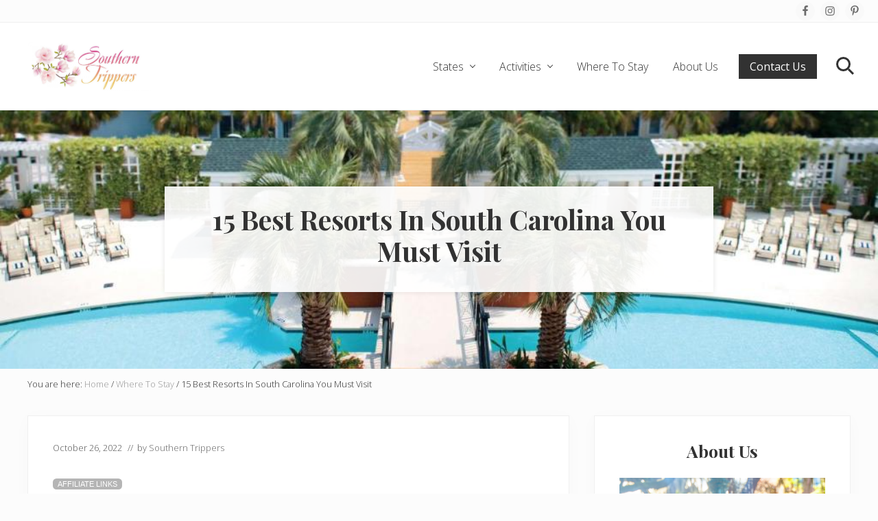

--- FILE ---
content_type: text/html; charset=UTF-8
request_url: https://southerntrippers.com/best-resorts-in-south-carolina/
body_size: 25689
content:
<!DOCTYPE html>
<html lang="en-US">
<head >
<meta charset="UTF-8" />
<meta name="viewport" content="width=device-width, initial-scale=1" />
<meta name='robots' content='index, follow, max-image-preview:large, max-snippet:-1, max-video-preview:-1' />
<!-- Hubbub v.1.34.3 https://morehubbub.com/ -->
<meta property="og:locale" content="en_US" />
<meta property="og:type" content="article" />
<meta property="og:title" content="15 Best Resorts In South Carolina You Must Visit" />
<meta property="og:description" content="Are looking for the best resorts in South Carolina we have complied a list of luxury and family friendly properties that you must visit" />
<meta property="og:url" content="https://southerntrippers.com/best-resorts-in-south-carolina/" />
<meta property="og:site_name" content="Southern Trippers" />
<meta property="og:updated_time" content="2023-06-01T06:45:23+00:00" />
<meta property="article:published_time" content="2022-10-26T16:14:06+00:00" />
<meta property="article:modified_time" content="2023-06-01T06:45:23+00:00" />
<meta name="twitter:card" content="summary_large_image" />
<meta name="twitter:title" content="15 Best Resorts In South Carolina You Must Visit" />
<meta name="twitter:description" content="Are looking for the best resorts in South Carolina we have complied a list of luxury and family friendly properties that you must visit" />
<meta class="flipboard-article" content="Are looking for the best resorts in South Carolina we have complied a list of luxury and family friendly properties that you must visit" />
<meta property="og:image" content="https://southerntrippers.com/wp-content/uploads/2022/10/best-resorts-in-south-carolina-wilddunes.jpg" />
<meta name="twitter:image" content="https://southerntrippers.com/wp-content/uploads/2022/10/best-resorts-in-south-carolina-wilddunes.jpg" />
<meta property="og:image:width" content="1024" />
<meta property="og:image:height" content="685" />
<!-- Hubbub v.1.34.3 https://morehubbub.com/ -->

	<!-- This site is optimized with the Yoast SEO plugin v23.4 - https://yoast.com/wordpress/plugins/seo/ -->
	<title>15 Best Resorts In South Carolina You Must Visit - Southern Trippers</title>
	<meta name="description" content="Are looking for the best resorts in South Carolina we have complied a list of luxury and family friendly properties that you must visit" />
	<link rel="canonical" href="https://southerntrippers.com/best-resorts-in-south-carolina/" />
	<meta name="author" content="Southern Trippers" />
	<meta name="twitter:label1" content="Written by" />
	<meta name="twitter:data1" content="Southern Trippers" />
	<meta name="twitter:label2" content="Est. reading time" />
	<meta name="twitter:data2" content="17 minutes" />
	<script type="application/ld+json" class="yoast-schema-graph">{"@context":"https://schema.org","@graph":[{"@type":"Article","@id":"https://southerntrippers.com/best-resorts-in-south-carolina/#article","isPartOf":{"@id":"https://southerntrippers.com/best-resorts-in-south-carolina/"},"author":{"name":"Southern Trippers","@id":"https://southerntrippers.com/#/schema/person/95b4057503a73a23cba84b764caa5c84"},"headline":"15 Best Resorts In South Carolina You Must Visit","datePublished":"2022-10-26T20:14:06+00:00","dateModified":"2023-06-01T10:45:23+00:00","mainEntityOfPage":{"@id":"https://southerntrippers.com/best-resorts-in-south-carolina/"},"wordCount":3022,"publisher":{"@id":"https://southerntrippers.com/#organization"},"image":{"@id":"https://southerntrippers.com/best-resorts-in-south-carolina/#primaryimage"},"thumbnailUrl":"https://southerntrippers.com/wp-content/uploads/2022/10/best-resorts-in-south-carolina-wilddunes.jpg","articleSection":["Activities","Cities And Towns","South Carolina","States","Where To Stay"],"inLanguage":"en-US"},{"@type":"WebPage","@id":"https://southerntrippers.com/best-resorts-in-south-carolina/","url":"https://southerntrippers.com/best-resorts-in-south-carolina/","name":"15 Best Resorts In South Carolina You Must Visit - Southern Trippers","isPartOf":{"@id":"https://southerntrippers.com/#website"},"primaryImageOfPage":{"@id":"https://southerntrippers.com/best-resorts-in-south-carolina/#primaryimage"},"image":{"@id":"https://southerntrippers.com/best-resorts-in-south-carolina/#primaryimage"},"thumbnailUrl":"https://southerntrippers.com/wp-content/uploads/2022/10/best-resorts-in-south-carolina-wilddunes.jpg","datePublished":"2022-10-26T20:14:06+00:00","dateModified":"2023-06-01T10:45:23+00:00","description":"Are looking for the best resorts in South Carolina we have complied a list of luxury and family friendly properties that you must visit","breadcrumb":{"@id":"https://southerntrippers.com/best-resorts-in-south-carolina/#breadcrumb"},"inLanguage":"en-US","potentialAction":[{"@type":"ReadAction","target":["https://southerntrippers.com/best-resorts-in-south-carolina/"]}]},{"@type":"ImageObject","inLanguage":"en-US","@id":"https://southerntrippers.com/best-resorts-in-south-carolina/#primaryimage","url":"https://southerntrippers.com/wp-content/uploads/2022/10/best-resorts-in-south-carolina-wilddunes.jpg","contentUrl":"https://southerntrippers.com/wp-content/uploads/2022/10/best-resorts-in-south-carolina-wilddunes.jpg","width":1024,"height":685,"caption":"pools in middle of resort in south carolina"},{"@type":"BreadcrumbList","@id":"https://southerntrippers.com/best-resorts-in-south-carolina/#breadcrumb","itemListElement":[{"@type":"ListItem","position":1,"name":"Home","item":"https://southerntrippers.com/"},{"@type":"ListItem","position":2,"name":"15 Best Resorts In South Carolina You Must Visit"}]},{"@type":"WebSite","@id":"https://southerntrippers.com/#website","url":"https://southerntrippers.com/","name":"Southern Trippers","description":"Discover the best that Southern USA has to offer! Hidden gems, vibrant cities and more!","publisher":{"@id":"https://southerntrippers.com/#organization"},"potentialAction":[{"@type":"SearchAction","target":{"@type":"EntryPoint","urlTemplate":"https://southerntrippers.com/?s={search_term_string}"},"query-input":{"@type":"PropertyValueSpecification","valueRequired":true,"valueName":"search_term_string"}}],"inLanguage":"en-US"},{"@type":"Organization","@id":"https://southerntrippers.com/#organization","name":"Southern Trippers","url":"https://southerntrippers.com/","logo":{"@type":"ImageObject","inLanguage":"en-US","@id":"https://southerntrippers.com/#/schema/logo/image/","url":"https://southerntrippers.com/wp-content/uploads/2021/02/southern-trippers-logo-1.jpg","contentUrl":"https://southerntrippers.com/wp-content/uploads/2021/02/southern-trippers-logo-1.jpg","width":1600,"height":632,"caption":"Southern Trippers"},"image":{"@id":"https://southerntrippers.com/#/schema/logo/image/"}},{"@type":"Person","@id":"https://southerntrippers.com/#/schema/person/95b4057503a73a23cba84b764caa5c84","name":"Southern Trippers","image":{"@type":"ImageObject","inLanguage":"en-US","@id":"https://southerntrippers.com/#/schema/person/image/","url":"https://secure.gravatar.com/avatar/8d596e060a3aee73db1f5b56a9caf4af45768d379ca01b78cfc765867a3fd232?s=96&d=mm&r=g","contentUrl":"https://secure.gravatar.com/avatar/8d596e060a3aee73db1f5b56a9caf4af45768d379ca01b78cfc765867a3fd232?s=96&d=mm&r=g","caption":"Southern Trippers"},"url":"https://southerntrippers.com/author/renee-fackler/"}]}</script>
	<!-- / Yoast SEO plugin. -->


<link rel='dns-prefetch' href='//scripts.mediavine.com' />
<link rel='dns-prefetch' href='//fonts.googleapis.com' />
<link rel="alternate" type="application/rss+xml" title="Southern Trippers &raquo; Feed" href="https://southerntrippers.com/feed/" />
<link rel="alternate" type="application/rss+xml" title="Southern Trippers &raquo; Comments Feed" href="https://southerntrippers.com/comments/feed/" />
<link rel="alternate" title="oEmbed (JSON)" type="application/json+oembed" href="https://southerntrippers.com/wp-json/oembed/1.0/embed?url=https%3A%2F%2Fsoutherntrippers.com%2Fbest-resorts-in-south-carolina%2F" />
<link rel="alternate" title="oEmbed (XML)" type="text/xml+oembed" href="https://southerntrippers.com/wp-json/oembed/1.0/embed?url=https%3A%2F%2Fsoutherntrippers.com%2Fbest-resorts-in-south-carolina%2F&#038;format=xml" />
<link rel="alternate" type="application/rss+xml" title="Southern Trippers &raquo; Stories Feed" href="https://southerntrippers.com/web-stories/feed/"><style id='wp-img-auto-sizes-contain-inline-css' type='text/css'>
img:is([sizes=auto i],[sizes^="auto," i]){contain-intrinsic-size:3000px 1500px}
/*# sourceURL=wp-img-auto-sizes-contain-inline-css */
</style>
<style id='wp-emoji-styles-inline-css' type='text/css'>

	img.wp-smiley, img.emoji {
		display: inline !important;
		border: none !important;
		box-shadow: none !important;
		height: 1em !important;
		width: 1em !important;
		margin: 0 0.07em !important;
		vertical-align: -0.1em !important;
		background: none !important;
		padding: 0 !important;
	}
/*# sourceURL=wp-emoji-styles-inline-css */
</style>
<style id='wp-block-library-inline-css' type='text/css'>
:root{--wp-block-synced-color:#7a00df;--wp-block-synced-color--rgb:122,0,223;--wp-bound-block-color:var(--wp-block-synced-color);--wp-editor-canvas-background:#ddd;--wp-admin-theme-color:#007cba;--wp-admin-theme-color--rgb:0,124,186;--wp-admin-theme-color-darker-10:#006ba1;--wp-admin-theme-color-darker-10--rgb:0,107,160.5;--wp-admin-theme-color-darker-20:#005a87;--wp-admin-theme-color-darker-20--rgb:0,90,135;--wp-admin-border-width-focus:2px}@media (min-resolution:192dpi){:root{--wp-admin-border-width-focus:1.5px}}.wp-element-button{cursor:pointer}:root .has-very-light-gray-background-color{background-color:#eee}:root .has-very-dark-gray-background-color{background-color:#313131}:root .has-very-light-gray-color{color:#eee}:root .has-very-dark-gray-color{color:#313131}:root .has-vivid-green-cyan-to-vivid-cyan-blue-gradient-background{background:linear-gradient(135deg,#00d084,#0693e3)}:root .has-purple-crush-gradient-background{background:linear-gradient(135deg,#34e2e4,#4721fb 50%,#ab1dfe)}:root .has-hazy-dawn-gradient-background{background:linear-gradient(135deg,#faaca8,#dad0ec)}:root .has-subdued-olive-gradient-background{background:linear-gradient(135deg,#fafae1,#67a671)}:root .has-atomic-cream-gradient-background{background:linear-gradient(135deg,#fdd79a,#004a59)}:root .has-nightshade-gradient-background{background:linear-gradient(135deg,#330968,#31cdcf)}:root .has-midnight-gradient-background{background:linear-gradient(135deg,#020381,#2874fc)}:root{--wp--preset--font-size--normal:16px;--wp--preset--font-size--huge:42px}.has-regular-font-size{font-size:1em}.has-larger-font-size{font-size:2.625em}.has-normal-font-size{font-size:var(--wp--preset--font-size--normal)}.has-huge-font-size{font-size:var(--wp--preset--font-size--huge)}.has-text-align-center{text-align:center}.has-text-align-left{text-align:left}.has-text-align-right{text-align:right}.has-fit-text{white-space:nowrap!important}#end-resizable-editor-section{display:none}.aligncenter{clear:both}.items-justified-left{justify-content:flex-start}.items-justified-center{justify-content:center}.items-justified-right{justify-content:flex-end}.items-justified-space-between{justify-content:space-between}.screen-reader-text{border:0;clip-path:inset(50%);height:1px;margin:-1px;overflow:hidden;padding:0;position:absolute;width:1px;word-wrap:normal!important}.screen-reader-text:focus{background-color:#ddd;clip-path:none;color:#444;display:block;font-size:1em;height:auto;left:5px;line-height:normal;padding:15px 23px 14px;text-decoration:none;top:5px;width:auto;z-index:100000}html :where(.has-border-color){border-style:solid}html :where([style*=border-top-color]){border-top-style:solid}html :where([style*=border-right-color]){border-right-style:solid}html :where([style*=border-bottom-color]){border-bottom-style:solid}html :where([style*=border-left-color]){border-left-style:solid}html :where([style*=border-width]){border-style:solid}html :where([style*=border-top-width]){border-top-style:solid}html :where([style*=border-right-width]){border-right-style:solid}html :where([style*=border-bottom-width]){border-bottom-style:solid}html :where([style*=border-left-width]){border-left-style:solid}html :where(img[class*=wp-image-]){height:auto;max-width:100%}:where(figure){margin:0 0 1em}html :where(.is-position-sticky){--wp-admin--admin-bar--position-offset:var(--wp-admin--admin-bar--height,0px)}@media screen and (max-width:600px){html :where(.is-position-sticky){--wp-admin--admin-bar--position-offset:0px}}

/*# sourceURL=wp-block-library-inline-css */
</style><style id='wp-block-heading-inline-css' type='text/css'>
h1:where(.wp-block-heading).has-background,h2:where(.wp-block-heading).has-background,h3:where(.wp-block-heading).has-background,h4:where(.wp-block-heading).has-background,h5:where(.wp-block-heading).has-background,h6:where(.wp-block-heading).has-background{padding:1.25em 2.375em}h1.has-text-align-left[style*=writing-mode]:where([style*=vertical-lr]),h1.has-text-align-right[style*=writing-mode]:where([style*=vertical-rl]),h2.has-text-align-left[style*=writing-mode]:where([style*=vertical-lr]),h2.has-text-align-right[style*=writing-mode]:where([style*=vertical-rl]),h3.has-text-align-left[style*=writing-mode]:where([style*=vertical-lr]),h3.has-text-align-right[style*=writing-mode]:where([style*=vertical-rl]),h4.has-text-align-left[style*=writing-mode]:where([style*=vertical-lr]),h4.has-text-align-right[style*=writing-mode]:where([style*=vertical-rl]),h5.has-text-align-left[style*=writing-mode]:where([style*=vertical-lr]),h5.has-text-align-right[style*=writing-mode]:where([style*=vertical-rl]),h6.has-text-align-left[style*=writing-mode]:where([style*=vertical-lr]),h6.has-text-align-right[style*=writing-mode]:where([style*=vertical-rl]){rotate:180deg}
/*# sourceURL=https://southerntrippers.com/wp-includes/blocks/heading/style.min.css */
</style>
<style id='wp-block-image-inline-css' type='text/css'>
.wp-block-image>a,.wp-block-image>figure>a{display:inline-block}.wp-block-image img{box-sizing:border-box;height:auto;max-width:100%;vertical-align:bottom}@media not (prefers-reduced-motion){.wp-block-image img.hide{visibility:hidden}.wp-block-image img.show{animation:show-content-image .4s}}.wp-block-image[style*=border-radius] img,.wp-block-image[style*=border-radius]>a{border-radius:inherit}.wp-block-image.has-custom-border img{box-sizing:border-box}.wp-block-image.aligncenter{text-align:center}.wp-block-image.alignfull>a,.wp-block-image.alignwide>a{width:100%}.wp-block-image.alignfull img,.wp-block-image.alignwide img{height:auto;width:100%}.wp-block-image .aligncenter,.wp-block-image .alignleft,.wp-block-image .alignright,.wp-block-image.aligncenter,.wp-block-image.alignleft,.wp-block-image.alignright{display:table}.wp-block-image .aligncenter>figcaption,.wp-block-image .alignleft>figcaption,.wp-block-image .alignright>figcaption,.wp-block-image.aligncenter>figcaption,.wp-block-image.alignleft>figcaption,.wp-block-image.alignright>figcaption{caption-side:bottom;display:table-caption}.wp-block-image .alignleft{float:left;margin:.5em 1em .5em 0}.wp-block-image .alignright{float:right;margin:.5em 0 .5em 1em}.wp-block-image .aligncenter{margin-left:auto;margin-right:auto}.wp-block-image :where(figcaption){margin-bottom:1em;margin-top:.5em}.wp-block-image.is-style-circle-mask img{border-radius:9999px}@supports ((-webkit-mask-image:none) or (mask-image:none)) or (-webkit-mask-image:none){.wp-block-image.is-style-circle-mask img{border-radius:0;-webkit-mask-image:url('data:image/svg+xml;utf8,<svg viewBox="0 0 100 100" xmlns="http://www.w3.org/2000/svg"><circle cx="50" cy="50" r="50"/></svg>');mask-image:url('data:image/svg+xml;utf8,<svg viewBox="0 0 100 100" xmlns="http://www.w3.org/2000/svg"><circle cx="50" cy="50" r="50"/></svg>');mask-mode:alpha;-webkit-mask-position:center;mask-position:center;-webkit-mask-repeat:no-repeat;mask-repeat:no-repeat;-webkit-mask-size:contain;mask-size:contain}}:root :where(.wp-block-image.is-style-rounded img,.wp-block-image .is-style-rounded img){border-radius:9999px}.wp-block-image figure{margin:0}.wp-lightbox-container{display:flex;flex-direction:column;position:relative}.wp-lightbox-container img{cursor:zoom-in}.wp-lightbox-container img:hover+button{opacity:1}.wp-lightbox-container button{align-items:center;backdrop-filter:blur(16px) saturate(180%);background-color:#5a5a5a40;border:none;border-radius:4px;cursor:zoom-in;display:flex;height:20px;justify-content:center;opacity:0;padding:0;position:absolute;right:16px;text-align:center;top:16px;width:20px;z-index:100}@media not (prefers-reduced-motion){.wp-lightbox-container button{transition:opacity .2s ease}}.wp-lightbox-container button:focus-visible{outline:3px auto #5a5a5a40;outline:3px auto -webkit-focus-ring-color;outline-offset:3px}.wp-lightbox-container button:hover{cursor:pointer;opacity:1}.wp-lightbox-container button:focus{opacity:1}.wp-lightbox-container button:focus,.wp-lightbox-container button:hover,.wp-lightbox-container button:not(:hover):not(:active):not(.has-background){background-color:#5a5a5a40;border:none}.wp-lightbox-overlay{box-sizing:border-box;cursor:zoom-out;height:100vh;left:0;overflow:hidden;position:fixed;top:0;visibility:hidden;width:100%;z-index:100000}.wp-lightbox-overlay .close-button{align-items:center;cursor:pointer;display:flex;justify-content:center;min-height:40px;min-width:40px;padding:0;position:absolute;right:calc(env(safe-area-inset-right) + 16px);top:calc(env(safe-area-inset-top) + 16px);z-index:5000000}.wp-lightbox-overlay .close-button:focus,.wp-lightbox-overlay .close-button:hover,.wp-lightbox-overlay .close-button:not(:hover):not(:active):not(.has-background){background:none;border:none}.wp-lightbox-overlay .lightbox-image-container{height:var(--wp--lightbox-container-height);left:50%;overflow:hidden;position:absolute;top:50%;transform:translate(-50%,-50%);transform-origin:top left;width:var(--wp--lightbox-container-width);z-index:9999999999}.wp-lightbox-overlay .wp-block-image{align-items:center;box-sizing:border-box;display:flex;height:100%;justify-content:center;margin:0;position:relative;transform-origin:0 0;width:100%;z-index:3000000}.wp-lightbox-overlay .wp-block-image img{height:var(--wp--lightbox-image-height);min-height:var(--wp--lightbox-image-height);min-width:var(--wp--lightbox-image-width);width:var(--wp--lightbox-image-width)}.wp-lightbox-overlay .wp-block-image figcaption{display:none}.wp-lightbox-overlay button{background:none;border:none}.wp-lightbox-overlay .scrim{background-color:#fff;height:100%;opacity:.9;position:absolute;width:100%;z-index:2000000}.wp-lightbox-overlay.active{visibility:visible}@media not (prefers-reduced-motion){.wp-lightbox-overlay.active{animation:turn-on-visibility .25s both}.wp-lightbox-overlay.active img{animation:turn-on-visibility .35s both}.wp-lightbox-overlay.show-closing-animation:not(.active){animation:turn-off-visibility .35s both}.wp-lightbox-overlay.show-closing-animation:not(.active) img{animation:turn-off-visibility .25s both}.wp-lightbox-overlay.zoom.active{animation:none;opacity:1;visibility:visible}.wp-lightbox-overlay.zoom.active .lightbox-image-container{animation:lightbox-zoom-in .4s}.wp-lightbox-overlay.zoom.active .lightbox-image-container img{animation:none}.wp-lightbox-overlay.zoom.active .scrim{animation:turn-on-visibility .4s forwards}.wp-lightbox-overlay.zoom.show-closing-animation:not(.active){animation:none}.wp-lightbox-overlay.zoom.show-closing-animation:not(.active) .lightbox-image-container{animation:lightbox-zoom-out .4s}.wp-lightbox-overlay.zoom.show-closing-animation:not(.active) .lightbox-image-container img{animation:none}.wp-lightbox-overlay.zoom.show-closing-animation:not(.active) .scrim{animation:turn-off-visibility .4s forwards}}@keyframes show-content-image{0%{visibility:hidden}99%{visibility:hidden}to{visibility:visible}}@keyframes turn-on-visibility{0%{opacity:0}to{opacity:1}}@keyframes turn-off-visibility{0%{opacity:1;visibility:visible}99%{opacity:0;visibility:visible}to{opacity:0;visibility:hidden}}@keyframes lightbox-zoom-in{0%{transform:translate(calc((-100vw + var(--wp--lightbox-scrollbar-width))/2 + var(--wp--lightbox-initial-left-position)),calc(-50vh + var(--wp--lightbox-initial-top-position))) scale(var(--wp--lightbox-scale))}to{transform:translate(-50%,-50%) scale(1)}}@keyframes lightbox-zoom-out{0%{transform:translate(-50%,-50%) scale(1);visibility:visible}99%{visibility:visible}to{transform:translate(calc((-100vw + var(--wp--lightbox-scrollbar-width))/2 + var(--wp--lightbox-initial-left-position)),calc(-50vh + var(--wp--lightbox-initial-top-position))) scale(var(--wp--lightbox-scale));visibility:hidden}}
/*# sourceURL=https://southerntrippers.com/wp-includes/blocks/image/style.min.css */
</style>
<style id='wp-block-paragraph-inline-css' type='text/css'>
.is-small-text{font-size:.875em}.is-regular-text{font-size:1em}.is-large-text{font-size:2.25em}.is-larger-text{font-size:3em}.has-drop-cap:not(:focus):first-letter{float:left;font-size:8.4em;font-style:normal;font-weight:100;line-height:.68;margin:.05em .1em 0 0;text-transform:uppercase}body.rtl .has-drop-cap:not(:focus):first-letter{float:none;margin-left:.1em}p.has-drop-cap.has-background{overflow:hidden}:root :where(p.has-background){padding:1.25em 2.375em}:where(p.has-text-color:not(.has-link-color)) a{color:inherit}p.has-text-align-left[style*="writing-mode:vertical-lr"],p.has-text-align-right[style*="writing-mode:vertical-rl"]{rotate:180deg}
/*# sourceURL=https://southerntrippers.com/wp-includes/blocks/paragraph/style.min.css */
</style>
<style id='global-styles-inline-css' type='text/css'>
:root{--wp--preset--aspect-ratio--square: 1;--wp--preset--aspect-ratio--4-3: 4/3;--wp--preset--aspect-ratio--3-4: 3/4;--wp--preset--aspect-ratio--3-2: 3/2;--wp--preset--aspect-ratio--2-3: 2/3;--wp--preset--aspect-ratio--16-9: 16/9;--wp--preset--aspect-ratio--9-16: 9/16;--wp--preset--color--black: #000000;--wp--preset--color--cyan-bluish-gray: #abb8c3;--wp--preset--color--white: #ffffff;--wp--preset--color--pale-pink: #f78da7;--wp--preset--color--vivid-red: #cf2e2e;--wp--preset--color--luminous-vivid-orange: #ff6900;--wp--preset--color--luminous-vivid-amber: #fcb900;--wp--preset--color--light-green-cyan: #7bdcb5;--wp--preset--color--vivid-green-cyan: #00d084;--wp--preset--color--pale-cyan-blue: #8ed1fc;--wp--preset--color--vivid-cyan-blue: #0693e3;--wp--preset--color--vivid-purple: #9b51e0;--wp--preset--gradient--vivid-cyan-blue-to-vivid-purple: linear-gradient(135deg,rgb(6,147,227) 0%,rgb(155,81,224) 100%);--wp--preset--gradient--light-green-cyan-to-vivid-green-cyan: linear-gradient(135deg,rgb(122,220,180) 0%,rgb(0,208,130) 100%);--wp--preset--gradient--luminous-vivid-amber-to-luminous-vivid-orange: linear-gradient(135deg,rgb(252,185,0) 0%,rgb(255,105,0) 100%);--wp--preset--gradient--luminous-vivid-orange-to-vivid-red: linear-gradient(135deg,rgb(255,105,0) 0%,rgb(207,46,46) 100%);--wp--preset--gradient--very-light-gray-to-cyan-bluish-gray: linear-gradient(135deg,rgb(238,238,238) 0%,rgb(169,184,195) 100%);--wp--preset--gradient--cool-to-warm-spectrum: linear-gradient(135deg,rgb(74,234,220) 0%,rgb(151,120,209) 20%,rgb(207,42,186) 40%,rgb(238,44,130) 60%,rgb(251,105,98) 80%,rgb(254,248,76) 100%);--wp--preset--gradient--blush-light-purple: linear-gradient(135deg,rgb(255,206,236) 0%,rgb(152,150,240) 100%);--wp--preset--gradient--blush-bordeaux: linear-gradient(135deg,rgb(254,205,165) 0%,rgb(254,45,45) 50%,rgb(107,0,62) 100%);--wp--preset--gradient--luminous-dusk: linear-gradient(135deg,rgb(255,203,112) 0%,rgb(199,81,192) 50%,rgb(65,88,208) 100%);--wp--preset--gradient--pale-ocean: linear-gradient(135deg,rgb(255,245,203) 0%,rgb(182,227,212) 50%,rgb(51,167,181) 100%);--wp--preset--gradient--electric-grass: linear-gradient(135deg,rgb(202,248,128) 0%,rgb(113,206,126) 100%);--wp--preset--gradient--midnight: linear-gradient(135deg,rgb(2,3,129) 0%,rgb(40,116,252) 100%);--wp--preset--font-size--small: 13px;--wp--preset--font-size--medium: 20px;--wp--preset--font-size--large: 36px;--wp--preset--font-size--x-large: 42px;--wp--preset--spacing--20: 0.44rem;--wp--preset--spacing--30: 0.67rem;--wp--preset--spacing--40: 1rem;--wp--preset--spacing--50: 1.5rem;--wp--preset--spacing--60: 2.25rem;--wp--preset--spacing--70: 3.38rem;--wp--preset--spacing--80: 5.06rem;--wp--preset--shadow--natural: 6px 6px 9px rgba(0, 0, 0, 0.2);--wp--preset--shadow--deep: 12px 12px 50px rgba(0, 0, 0, 0.4);--wp--preset--shadow--sharp: 6px 6px 0px rgba(0, 0, 0, 0.2);--wp--preset--shadow--outlined: 6px 6px 0px -3px rgb(255, 255, 255), 6px 6px rgb(0, 0, 0);--wp--preset--shadow--crisp: 6px 6px 0px rgb(0, 0, 0);}:where(.is-layout-flex){gap: 0.5em;}:where(.is-layout-grid){gap: 0.5em;}body .is-layout-flex{display: flex;}.is-layout-flex{flex-wrap: wrap;align-items: center;}.is-layout-flex > :is(*, div){margin: 0;}body .is-layout-grid{display: grid;}.is-layout-grid > :is(*, div){margin: 0;}:where(.wp-block-columns.is-layout-flex){gap: 2em;}:where(.wp-block-columns.is-layout-grid){gap: 2em;}:where(.wp-block-post-template.is-layout-flex){gap: 1.25em;}:where(.wp-block-post-template.is-layout-grid){gap: 1.25em;}.has-black-color{color: var(--wp--preset--color--black) !important;}.has-cyan-bluish-gray-color{color: var(--wp--preset--color--cyan-bluish-gray) !important;}.has-white-color{color: var(--wp--preset--color--white) !important;}.has-pale-pink-color{color: var(--wp--preset--color--pale-pink) !important;}.has-vivid-red-color{color: var(--wp--preset--color--vivid-red) !important;}.has-luminous-vivid-orange-color{color: var(--wp--preset--color--luminous-vivid-orange) !important;}.has-luminous-vivid-amber-color{color: var(--wp--preset--color--luminous-vivid-amber) !important;}.has-light-green-cyan-color{color: var(--wp--preset--color--light-green-cyan) !important;}.has-vivid-green-cyan-color{color: var(--wp--preset--color--vivid-green-cyan) !important;}.has-pale-cyan-blue-color{color: var(--wp--preset--color--pale-cyan-blue) !important;}.has-vivid-cyan-blue-color{color: var(--wp--preset--color--vivid-cyan-blue) !important;}.has-vivid-purple-color{color: var(--wp--preset--color--vivid-purple) !important;}.has-black-background-color{background-color: var(--wp--preset--color--black) !important;}.has-cyan-bluish-gray-background-color{background-color: var(--wp--preset--color--cyan-bluish-gray) !important;}.has-white-background-color{background-color: var(--wp--preset--color--white) !important;}.has-pale-pink-background-color{background-color: var(--wp--preset--color--pale-pink) !important;}.has-vivid-red-background-color{background-color: var(--wp--preset--color--vivid-red) !important;}.has-luminous-vivid-orange-background-color{background-color: var(--wp--preset--color--luminous-vivid-orange) !important;}.has-luminous-vivid-amber-background-color{background-color: var(--wp--preset--color--luminous-vivid-amber) !important;}.has-light-green-cyan-background-color{background-color: var(--wp--preset--color--light-green-cyan) !important;}.has-vivid-green-cyan-background-color{background-color: var(--wp--preset--color--vivid-green-cyan) !important;}.has-pale-cyan-blue-background-color{background-color: var(--wp--preset--color--pale-cyan-blue) !important;}.has-vivid-cyan-blue-background-color{background-color: var(--wp--preset--color--vivid-cyan-blue) !important;}.has-vivid-purple-background-color{background-color: var(--wp--preset--color--vivid-purple) !important;}.has-black-border-color{border-color: var(--wp--preset--color--black) !important;}.has-cyan-bluish-gray-border-color{border-color: var(--wp--preset--color--cyan-bluish-gray) !important;}.has-white-border-color{border-color: var(--wp--preset--color--white) !important;}.has-pale-pink-border-color{border-color: var(--wp--preset--color--pale-pink) !important;}.has-vivid-red-border-color{border-color: var(--wp--preset--color--vivid-red) !important;}.has-luminous-vivid-orange-border-color{border-color: var(--wp--preset--color--luminous-vivid-orange) !important;}.has-luminous-vivid-amber-border-color{border-color: var(--wp--preset--color--luminous-vivid-amber) !important;}.has-light-green-cyan-border-color{border-color: var(--wp--preset--color--light-green-cyan) !important;}.has-vivid-green-cyan-border-color{border-color: var(--wp--preset--color--vivid-green-cyan) !important;}.has-pale-cyan-blue-border-color{border-color: var(--wp--preset--color--pale-cyan-blue) !important;}.has-vivid-cyan-blue-border-color{border-color: var(--wp--preset--color--vivid-cyan-blue) !important;}.has-vivid-purple-border-color{border-color: var(--wp--preset--color--vivid-purple) !important;}.has-vivid-cyan-blue-to-vivid-purple-gradient-background{background: var(--wp--preset--gradient--vivid-cyan-blue-to-vivid-purple) !important;}.has-light-green-cyan-to-vivid-green-cyan-gradient-background{background: var(--wp--preset--gradient--light-green-cyan-to-vivid-green-cyan) !important;}.has-luminous-vivid-amber-to-luminous-vivid-orange-gradient-background{background: var(--wp--preset--gradient--luminous-vivid-amber-to-luminous-vivid-orange) !important;}.has-luminous-vivid-orange-to-vivid-red-gradient-background{background: var(--wp--preset--gradient--luminous-vivid-orange-to-vivid-red) !important;}.has-very-light-gray-to-cyan-bluish-gray-gradient-background{background: var(--wp--preset--gradient--very-light-gray-to-cyan-bluish-gray) !important;}.has-cool-to-warm-spectrum-gradient-background{background: var(--wp--preset--gradient--cool-to-warm-spectrum) !important;}.has-blush-light-purple-gradient-background{background: var(--wp--preset--gradient--blush-light-purple) !important;}.has-blush-bordeaux-gradient-background{background: var(--wp--preset--gradient--blush-bordeaux) !important;}.has-luminous-dusk-gradient-background{background: var(--wp--preset--gradient--luminous-dusk) !important;}.has-pale-ocean-gradient-background{background: var(--wp--preset--gradient--pale-ocean) !important;}.has-electric-grass-gradient-background{background: var(--wp--preset--gradient--electric-grass) !important;}.has-midnight-gradient-background{background: var(--wp--preset--gradient--midnight) !important;}.has-small-font-size{font-size: var(--wp--preset--font-size--small) !important;}.has-medium-font-size{font-size: var(--wp--preset--font-size--medium) !important;}.has-large-font-size{font-size: var(--wp--preset--font-size--large) !important;}.has-x-large-font-size{font-size: var(--wp--preset--font-size--x-large) !important;}
/*# sourceURL=global-styles-inline-css */
</style>

<style id='classic-theme-styles-inline-css' type='text/css'>
/*! This file is auto-generated */
.wp-block-button__link{color:#fff;background-color:#32373c;border-radius:9999px;box-shadow:none;text-decoration:none;padding:calc(.667em + 2px) calc(1.333em + 2px);font-size:1.125em}.wp-block-file__button{background:#32373c;color:#fff;text-decoration:none}
/*# sourceURL=/wp-includes/css/classic-themes.min.css */
</style>
<link rel='stylesheet' id='jpibfi-style-css' href='https://southerntrippers.com/wp-content/plugins/jquery-pin-it-button-for-images/css/client.css?ver=3.0.6' type='text/css' media='all' />
<link rel="preload" class="mv-grow-style" href="https://southerntrippers.com/wp-content/plugins/social-pug/assets/dist/style-frontend-pro.css?ver=1.34.3" as="style"><noscript><link rel='stylesheet' id='dpsp-frontend-style-pro-css' href='https://southerntrippers.com/wp-content/plugins/social-pug/assets/dist/style-frontend-pro.css?ver=1.34.3' type='text/css' media='all' />
</noscript><link rel='stylesheet' id='maitheme-google-fonts-css' href='//fonts.googleapis.com/css?family=Muli%3A200%2C200i%7COpen+Sans%3A300%2C300i%2C400%2C400i%2C700%2C700i%7CPlayfair+Display%3A700%2C700i&#038;ver=1.1.0' type='text/css' media='all' />
<link rel='stylesheet' id='mai-theme-engine-css' href='https://southerntrippers.com/wp-content/plugins/mai-theme-engine/assets/css/mai-theme.min.css?ver=1.13.1' type='text/css' media='all' />
<link rel='stylesheet' id='flexington-css' href='https://southerntrippers.com/wp-content/plugins/mai-theme-engine/assets/css/flexington.min.css?ver=2.5.0' type='text/css' media='all' />
<link rel='stylesheet' id='simple-social-icons-font-css' href='https://southerntrippers.com/wp-content/plugins/simple-social-icons/css/style.css?ver=3.0.2' type='text/css' media='all' />
<link rel='stylesheet' id='mai-lifestyle-pro-css' href='https://southerntrippers.com/wp-content/themes/mai-lifestyle-pro/style.css?ver=1.1.0.21020210402' type='text/css' media='all' />
<script type="text/javascript" src="https://southerntrippers.com/wp-includes/js/jquery/jquery.min.js?ver=3.7.1" id="jquery-core-js"></script>
<script type="text/javascript" src="https://southerntrippers.com/wp-includes/js/jquery/jquery-migrate.min.js?ver=3.4.1" id="jquery-migrate-js"></script>
<script type="text/javascript" async="async" data-noptimize="1" data-cfasync="false" src="https://scripts.mediavine.com/tags/southern-trippers.js?ver=6.9" id="mv-script-wrapper-js"></script>
<link rel="https://api.w.org/" href="https://southerntrippers.com/wp-json/" /><link rel="alternate" title="JSON" type="application/json" href="https://southerntrippers.com/wp-json/wp/v2/posts/19808" /><link rel="EditURI" type="application/rsd+xml" title="RSD" href="https://southerntrippers.com/xmlrpc.php?rsd" />
<meta name="generator" content="WordPress 6.9" />
<link rel='shortlink' href='https://southerntrippers.com/?p=19808' />
<meta name="p:domain_verify" content="6d94d9c378fc94b2bba21f8a0ecd3b0d"/>

<script>
  (function(w, d, t, s, n) {
    w.FlodeskObject = n;
    var fn = function() {
      (w[n].q = w[n].q || []).push(arguments);
    };
    w[n] = w[n] || fn;
    var f = d.getElementsByTagName(t)[0];
    var e = d.createElement(t);
    var h = '?v=' + new Date().getTime();
    e.async = true;
    e.src = s + h;
    f.parentNode.insertBefore(e, f);
  })(window, document, 'script', 'https://assets.flodesk.com/universal.js', 'fd');
  window.fd('form', {
    formId: '603eb97cdb8c9f8a7b737e5e'
  });
</script>

<!-- Google tag (gtag.js) -->
<script async src="https://www.googletagmanager.com/gtag/js?id=G-EGTXNVYG4S"></script>
<script>
  window.dataLayer = window.dataLayer || [];
  function gtag(){dataLayer.push(arguments);}
  gtag('js', new Date());

  gtag('config', 'G-EGTXNVYG4S');
</script>

<style type="text/css">
	a.pinit-button.custom span {
		}

	.pinit-hover {
		opacity: 0.8 !important;
		filter: alpha(opacity=80) !important;
	}
	a.pinit-button {
	border-bottom: 0 !important;
	box-shadow: none !important;
	margin-bottom: 0 !important;
}
a.pinit-button::after {
    display: none;
}</style>
		<meta name="hubbub-info" description="Hubbub 1.34.3"><style>
	:root {
		--header-spacer: 0;
		--text-title: 100%;
		--logo-width: 180px;
		--logo-shrink-width: 125px;
		--logo-margin-top: 24px;
		--logo-margin-bottom: 24px;
	}
	.site-title.has-text-title a {
		font-size: var(--text-title);
	}
	@media only screen and (min-width: 769px) {
		.site-title a {
			margin-top: var(--logo-margin-top);
			margin-bottom: var(--logo-margin-bottom);
		}
		.custom-logo-link {
			max-width: var(--logo-width);
		}
	}
	@media only screen and (max-width: 768px) {
		.site-title a {
			margin-top: 4px;
			margin-bottom: 4px;
		}
		.custom-logo-link {
			max-width: var(--logo-shrink-width);
		}
	}
	</style><style>
	@media only screen and (max-width: 768px) {
		.header-before,
		.header-left,
		.header-right,
		.nav-primary,
		.nav-secondary {
			display: none;
		}
		.mai-toggle {
			display: block;
		}
	}
	</style><script>
  (function (s, t, a, y, twenty, two) {
    s.Stay22 = s.Stay22 || {};

    // Just fill out your configs here
    s.Stay22.params = {
    aid: "followmeaway",
		campaign: "southerntrippers",
		excludes: ["vrbo","booking","expedia","tripadvisor","hotelscombined","hotelscom"]
    };

    // Leave this part as-is;
    twenty = t.createElement(a);
    two = t.getElementsByTagName(a)[0];
    twenty.async = 1;
    twenty.src = y;
    two.parentNode.insertBefore(twenty, two);
  })(window, document, "script", "https://scripts.stay22.com/letmeallez.js");
</script>
<link rel="icon" href="https://southerntrippers.com/wp-content/uploads/2021/02/cropped-magnolia-site-icon-32x32.jpg" sizes="32x32" />
<link rel="icon" href="https://southerntrippers.com/wp-content/uploads/2021/02/cropped-magnolia-site-icon-192x192.jpg" sizes="192x192" />
<link rel="apple-touch-icon" href="https://southerntrippers.com/wp-content/uploads/2021/02/cropped-magnolia-site-icon-180x180.jpg" />
<meta name="msapplication-TileImage" content="https://southerntrippers.com/wp-content/uploads/2021/02/cropped-magnolia-site-icon-270x270.jpg" />

<!-- BEGIN GAINWP v5.4.6 Universal Analytics - https://intelligencewp.com/google-analytics-in-wordpress/ -->
<script>
(function(i,s,o,g,r,a,m){i['GoogleAnalyticsObject']=r;i[r]=i[r]||function(){
	(i[r].q=i[r].q||[]).push(arguments)},i[r].l=1*new Date();a=s.createElement(o),
	m=s.getElementsByTagName(o)[0];a.async=1;a.src=g;m.parentNode.insertBefore(a,m)
})(window,document,'script','https://www.google-analytics.com/analytics.js','ga');
  ga('create', 'UA-189374416-1', 'auto');
  ga('send', 'pageview');
</script>
<!-- END GAINWP Universal Analytics -->
		<style type="text/css" id="wp-custom-css">
			.custom-logo-link { max-width: 180px; }@media only screen and (max-width: 359px) {

.site-inner{

padding-left: 10px !important;

padding-right: 10px !important;

}

.content .post {

padding-left: 0px !important;

padding-right: 0px !important;

border: none

}

}

@media only screen and (max-width: 399px) {

.site-inner {

padding-left: 5px !important;

padding-right: 5px !important;

}

} 
/*MV Post Font Size Adjustment*/
.single-post .entry-content {
font-size: 20px !important;
}
/*MV Post Font Size Adjustment END*/

figure {
    margin-bottom: 20px;
}

.entry-content p{
	font-size: 20px;
}
.wp-block-image img {
    margin-bottom: 20px;
}		</style>
		<link rel='stylesheet' id='buttons.css-css' href='https://southerntrippers.com/wp-content/plugins/mww-disclaimer-buttons/buttons.css?ver=6.9' type='text/css' media='all' />
</head>
<body class="wp-singular post-template-default single single-post postid-19808 single-format-standard wp-custom-logo wp-theme-genesis wp-child-theme-mai-lifestyle-pro header-full-width content-sidebar genesis-breadcrumbs-visible genesis-footer-widgets-hidden has-sticky-header has-shrink-header has-sticky-shrink-header has-side-menu singular no-js has-banner-area text-md has-sidebar has-one-sidebar">	<script>
		//<![CDATA[
		( function() {
			var c = document.body.classList;
			c.remove( 'no-js' );
			c.add( 'js' );
		})();
		//]]>
	</script>
	<div id="mai-menu" class="mai-menu"><div class="mai-menu-outer"><div class="mai-menu-inner"><button class="button menu-close icon icon-left" role="button">Close</button><aside class="widget-area"><h2 class="genesis-sidebar-title screen-reader-text">Mobile Menu</h2><section id="search-3" class="widget widget_search"><div class="widget-wrap"><form class="search-form" method="get" action="https://southerntrippers.com/" role="search"><label class="search-form-label screen-reader-text" for="searchform-2">Search this website</label><input class="search-form-input" type="search" name="s" id="searchform-2" placeholder="Search this website"><input class="search-form-submit" type="submit" value="Search"><meta content="https://southerntrippers.com/?s={s}"></form></div></section>
<section id="nav_menu-2" class="widget widget_nav_menu"><div class="widget-wrap"><div class="menu-header-right-container"><ul id="menu-header-right-1" class="menu"><li class="menu-item menu-item-type-taxonomy menu-item-object-category current-post-ancestor current-menu-parent current-post-parent menu-item-has-children menu-item-1930"><a href="https://southerntrippers.com/category/states/">States</a>
<ul class="sub-menu">
	<li class="menu-item menu-item-type-taxonomy menu-item-object-category menu-item-1931"><a href="https://southerntrippers.com/category/states/alabama/">Alabama</a></li>
	<li class="menu-item menu-item-type-taxonomy menu-item-object-category menu-item-1932"><a href="https://southerntrippers.com/category/states/arkansas/">Arkansas</a></li>
	<li class="menu-item menu-item-type-custom menu-item-object-custom menu-item-1942"><a href="https://floridatrippers.com/">Florida</a></li>
	<li class="menu-item menu-item-type-taxonomy menu-item-object-category menu-item-1933"><a href="https://southerntrippers.com/category/states/georgia/">Georgia</a></li>
	<li class="menu-item menu-item-type-taxonomy menu-item-object-category menu-item-1934"><a href="https://southerntrippers.com/category/states/kentucky/">Kentucky</a></li>
	<li class="menu-item menu-item-type-taxonomy menu-item-object-category menu-item-1935"><a href="https://southerntrippers.com/category/states/louisiana/">Louisiana</a></li>
	<li class="menu-item menu-item-type-taxonomy menu-item-object-category menu-item-20508"><a href="https://southerntrippers.com/category/states/maryland/">Maryland</a></li>
	<li class="menu-item menu-item-type-taxonomy menu-item-object-category menu-item-1936"><a href="https://southerntrippers.com/category/states/mississippi/">Mississippi</a></li>
	<li class="menu-item menu-item-type-taxonomy menu-item-object-category menu-item-1937"><a href="https://southerntrippers.com/category/states/north-carolina/">North Carolina</a></li>
	<li class="menu-item menu-item-type-taxonomy menu-item-object-category current-post-ancestor current-menu-parent current-post-parent menu-item-1938"><a href="https://southerntrippers.com/category/states/south-carolina/">South Carolina</a></li>
	<li class="menu-item menu-item-type-taxonomy menu-item-object-category menu-item-1939"><a href="https://southerntrippers.com/category/states/tennessee/">Tennessee</a></li>
	<li class="menu-item menu-item-type-taxonomy menu-item-object-category menu-item-1940"><a href="https://southerntrippers.com/category/states/texas/">Texas</a></li>
	<li class="menu-item menu-item-type-taxonomy menu-item-object-category menu-item-1941"><a href="https://southerntrippers.com/category/states/virginia/">Virginia</a></li>
	<li class="menu-item menu-item-type-taxonomy menu-item-object-category menu-item-17808"><a href="https://southerntrippers.com/category/states/washington-dc/">Washington DC</a></li>
	<li class="menu-item menu-item-type-taxonomy menu-item-object-category menu-item-20509"><a href="https://southerntrippers.com/category/states/west-virginia/">West Virginia</a></li>
</ul>
</li>
<li class="menu-item menu-item-type-taxonomy menu-item-object-category current-post-ancestor current-menu-parent current-post-parent menu-item-has-children menu-item-1926"><a href="https://southerntrippers.com/category/activities/">Activities</a>
<ul class="sub-menu">
	<li class="menu-item menu-item-type-taxonomy menu-item-object-category menu-item-1929"><a href="https://southerntrippers.com/category/activities/things-to-do/">Things To Do</a></li>
	<li class="menu-item menu-item-type-taxonomy menu-item-object-category menu-item-1928"><a href="https://southerntrippers.com/category/activities/outdoor-adventures/">Outdoor Adventures</a></li>
	<li class="menu-item menu-item-type-taxonomy menu-item-object-category menu-item-1927"><a href="https://southerntrippers.com/category/activities/eating-and-drinking/">Eating And Drinking</a></li>
	<li class="menu-item menu-item-type-taxonomy menu-item-object-category current-post-ancestor current-menu-parent current-post-parent menu-item-2133"><a href="https://southerntrippers.com/category/activities/cities-and-towns/">Cities And Towns</a></li>
	<li class="menu-item menu-item-type-taxonomy menu-item-object-category menu-item-2134"><a href="https://southerntrippers.com/category/activities/weekend-getaways/">Weekend Getaways</a></li>
</ul>
</li>
<li class="menu-item menu-item-type-taxonomy menu-item-object-category current-post-ancestor current-menu-parent current-post-parent menu-item-2135"><a href="https://southerntrippers.com/category/where-to-stay/">Where To Stay</a></li>
<li class="menu-item menu-item-type-post_type menu-item-object-page menu-item-1880"><a href="https://southerntrippers.com/about/">About Us</a></li>
<li class="highlight menu-item menu-item-type-post_type menu-item-object-page menu-item-1876"><a href="https://southerntrippers.com/contact-us/">Contact Us</a></li>
<li class="search menu-item menu-item-type-custom menu-item-object-custom menu-item-81"><a href="#">Search</a></li>
</ul></div></div></section>
<section id="simple-social-icons-2" class="widget simple-social-icons"><div class="widget-wrap"><ul class="aligncenter"><li class="ssi-email"><a href="#" target="_blank" rel="noopener noreferrer"><svg role="img" class="social-email" aria-labelledby="social-email-2"><title id="social-email-2">Email</title><use xlink:href="https://southerntrippers.com/wp-content/plugins/simple-social-icons/symbol-defs.svg#social-email"></use></svg></a></li><li class="ssi-facebook"><a href="https://www.facebook.com/maithemewp" target="_blank" rel="noopener noreferrer"><svg role="img" class="social-facebook" aria-labelledby="social-facebook-2"><title id="social-facebook-2">Facebook</title><use xlink:href="https://southerntrippers.com/wp-content/plugins/simple-social-icons/symbol-defs.svg#social-facebook"></use></svg></a></li><li class="ssi-instagram"><a href="#" target="_blank" rel="noopener noreferrer"><svg role="img" class="social-instagram" aria-labelledby="social-instagram-2"><title id="social-instagram-2">Instagram</title><use xlink:href="https://southerntrippers.com/wp-content/plugins/simple-social-icons/symbol-defs.svg#social-instagram"></use></svg></a></li><li class="ssi-pinterest"><a href="#" target="_blank" rel="noopener noreferrer"><svg role="img" class="social-pinterest" aria-labelledby="social-pinterest-2"><title id="social-pinterest-2">Pinterest</title><use xlink:href="https://southerntrippers.com/wp-content/plugins/simple-social-icons/symbol-defs.svg#social-pinterest"></use></svg></a></li><li class="ssi-twitter"><a href="https://twitter.com/maithemewp" target="_blank" rel="noopener noreferrer"><svg role="img" class="social-twitter" aria-labelledby="social-twitter-2"><title id="social-twitter-2">Twitter</title><use xlink:href="https://southerntrippers.com/wp-content/plugins/simple-social-icons/symbol-defs.svg#social-twitter"></use></svg></a></li><li class="ssi-youtube"><a href="#" target="_blank" rel="noopener noreferrer"><svg role="img" class="social-youtube" aria-labelledby="social-youtube-2"><title id="social-youtube-2">YouTube</title><use xlink:href="https://southerntrippers.com/wp-content/plugins/simple-social-icons/symbol-defs.svg#social-youtube"></use></svg></a></li></ul></div></section>
</aside></div></div></div><div class="site-container"><ul class="genesis-skip-link"><li><a href="#mai-toggle" class="screen-reader-shortcut"> Menu</a></li><li><a href="#genesis-nav-header-right" class="screen-reader-shortcut"> Skip to right header navigation</a></li><li><a href="#genesis-content" class="screen-reader-shortcut"> Skip to main content</a></li><li><a href="#genesis-nav-secondary" class="screen-reader-shortcut"> Skip to secondary navigation</a></li><li><a href="#genesis-sidebar-primary" class="screen-reader-shortcut"> Skip to primary sidebar</a></li></ul><div class="header-before text-sm"><div class="wrap"><aside class="widget-area"><h2 class="genesis-sidebar-title screen-reader-text">Before Header</h2><section id="simple-social-icons-1" class="widget simple-social-icons"><div class="widget-wrap"><ul class="aligncenter"><li class="ssi-facebook"><a href="https://www.facebook.com/southerntrippers" target="_blank" rel="noopener noreferrer"><svg role="img" class="social-facebook" aria-labelledby="social-facebook-1"><title id="social-facebook-1">Facebook</title><use xlink:href="https://southerntrippers.com/wp-content/plugins/simple-social-icons/symbol-defs.svg#social-facebook"></use></svg></a></li><li class="ssi-instagram"><a href="https://www.instagram.com/southerntrippers/" target="_blank" rel="noopener noreferrer"><svg role="img" class="social-instagram" aria-labelledby="social-instagram-1"><title id="social-instagram-1">Instagram</title><use xlink:href="https://southerntrippers.com/wp-content/plugins/simple-social-icons/symbol-defs.svg#social-instagram"></use></svg></a></li><li class="ssi-pinterest"><a href="https://www.pinterest.com/southerntrippers" target="_blank" rel="noopener noreferrer"><svg role="img" class="social-pinterest" aria-labelledby="social-pinterest-1"><title id="social-pinterest-1">Pinterest</title><use xlink:href="https://southerntrippers.com/wp-content/plugins/simple-social-icons/symbol-defs.svg#social-pinterest"></use></svg></a></li></ul></div></section>
</aside></div></div><span id="header-trigger-wrap"><span id="header-trigger"></span></span><header class="site-header has-header-right"><div class="wrap"><div class="site-header-row row middle-xs between-xs"><div class="title-area col col-xs-auto start-xs"><p class="site-title"><a href="https://southerntrippers.com/" class="custom-logo-link" rel="home"><img width="1600" height="632" src="https://southerntrippers.com/wp-content/uploads/2021/02/southern-trippers-logo-1.jpg" class="custom-logo" alt="Southern Trippers Logo" decoding="async" fetchpriority="high" srcset="https://southerntrippers.com/wp-content/uploads/2021/02/southern-trippers-logo-1.jpg 1600w, https://southerntrippers.com/wp-content/uploads/2021/02/southern-trippers-logo-1-300x119.jpg 300w, https://southerntrippers.com/wp-content/uploads/2021/02/southern-trippers-logo-1-1024x404.jpg 1024w, https://southerntrippers.com/wp-content/uploads/2021/02/southern-trippers-logo-1-768x303.jpg 768w, https://southerntrippers.com/wp-content/uploads/2021/02/southern-trippers-logo-1-1536x607.jpg 1536w" sizes="(max-width: 1600px) 100vw, 1600px" /></a></p><p class="site-description screen-reader-text">Discover the best that Southern USA has to offer! Hidden gems, vibrant cities and more!</p></div><div class="header-right col col-xs text-xs-right"><nav class="nav-header_right" id="genesis-nav-header-right"><ul id="menu-header-right-2" class="nav-header menu genesis-nav-menu js-superfish"><li class="menu-item menu-item-type-taxonomy menu-item-object-category current-post-ancestor current-menu-parent current-post-parent menu-item-has-children menu-item-1930"><a href="https://southerntrippers.com/category/states/"><span >States</span></a>
<ul class="sub-menu">
	<li class="menu-item menu-item-type-taxonomy menu-item-object-category menu-item-1931"><a href="https://southerntrippers.com/category/states/alabama/"><span >Alabama</span></a></li>
	<li class="menu-item menu-item-type-taxonomy menu-item-object-category menu-item-1932"><a href="https://southerntrippers.com/category/states/arkansas/"><span >Arkansas</span></a></li>
	<li class="menu-item menu-item-type-custom menu-item-object-custom menu-item-1942"><a href="https://floridatrippers.com/"><span >Florida</span></a></li>
	<li class="menu-item menu-item-type-taxonomy menu-item-object-category menu-item-1933"><a href="https://southerntrippers.com/category/states/georgia/"><span >Georgia</span></a></li>
	<li class="menu-item menu-item-type-taxonomy menu-item-object-category menu-item-1934"><a href="https://southerntrippers.com/category/states/kentucky/"><span >Kentucky</span></a></li>
	<li class="menu-item menu-item-type-taxonomy menu-item-object-category menu-item-1935"><a href="https://southerntrippers.com/category/states/louisiana/"><span >Louisiana</span></a></li>
	<li class="menu-item menu-item-type-taxonomy menu-item-object-category menu-item-20508"><a href="https://southerntrippers.com/category/states/maryland/"><span >Maryland</span></a></li>
	<li class="menu-item menu-item-type-taxonomy menu-item-object-category menu-item-1936"><a href="https://southerntrippers.com/category/states/mississippi/"><span >Mississippi</span></a></li>
	<li class="menu-item menu-item-type-taxonomy menu-item-object-category menu-item-1937"><a href="https://southerntrippers.com/category/states/north-carolina/"><span >North Carolina</span></a></li>
	<li class="menu-item menu-item-type-taxonomy menu-item-object-category current-post-ancestor current-menu-parent current-post-parent menu-item-1938"><a href="https://southerntrippers.com/category/states/south-carolina/"><span >South Carolina</span></a></li>
	<li class="menu-item menu-item-type-taxonomy menu-item-object-category menu-item-1939"><a href="https://southerntrippers.com/category/states/tennessee/"><span >Tennessee</span></a></li>
	<li class="menu-item menu-item-type-taxonomy menu-item-object-category menu-item-1940"><a href="https://southerntrippers.com/category/states/texas/"><span >Texas</span></a></li>
	<li class="menu-item menu-item-type-taxonomy menu-item-object-category menu-item-1941"><a href="https://southerntrippers.com/category/states/virginia/"><span >Virginia</span></a></li>
	<li class="menu-item menu-item-type-taxonomy menu-item-object-category menu-item-17808"><a href="https://southerntrippers.com/category/states/washington-dc/"><span >Washington DC</span></a></li>
	<li class="menu-item menu-item-type-taxonomy menu-item-object-category menu-item-20509"><a href="https://southerntrippers.com/category/states/west-virginia/"><span >West Virginia</span></a></li>
</ul>
</li>
<li class="menu-item menu-item-type-taxonomy menu-item-object-category current-post-ancestor current-menu-parent current-post-parent menu-item-has-children menu-item-1926"><a href="https://southerntrippers.com/category/activities/"><span >Activities</span></a>
<ul class="sub-menu">
	<li class="menu-item menu-item-type-taxonomy menu-item-object-category menu-item-1929"><a href="https://southerntrippers.com/category/activities/things-to-do/"><span >Things To Do</span></a></li>
	<li class="menu-item menu-item-type-taxonomy menu-item-object-category menu-item-1928"><a href="https://southerntrippers.com/category/activities/outdoor-adventures/"><span >Outdoor Adventures</span></a></li>
	<li class="menu-item menu-item-type-taxonomy menu-item-object-category menu-item-1927"><a href="https://southerntrippers.com/category/activities/eating-and-drinking/"><span >Eating And Drinking</span></a></li>
	<li class="menu-item menu-item-type-taxonomy menu-item-object-category current-post-ancestor current-menu-parent current-post-parent menu-item-2133"><a href="https://southerntrippers.com/category/activities/cities-and-towns/"><span >Cities And Towns</span></a></li>
	<li class="menu-item menu-item-type-taxonomy menu-item-object-category menu-item-2134"><a href="https://southerntrippers.com/category/activities/weekend-getaways/"><span >Weekend Getaways</span></a></li>
</ul>
</li>
<li class="menu-item menu-item-type-taxonomy menu-item-object-category current-post-ancestor current-menu-parent current-post-parent menu-item-2135"><a href="https://southerntrippers.com/category/where-to-stay/"><span >Where To Stay</span></a></li>
<li class="menu-item menu-item-type-post_type menu-item-object-page menu-item-1880"><a href="https://southerntrippers.com/about/"><span >About Us</span></a></li>
<li class="highlight menu-item menu-item-type-post_type menu-item-object-page menu-item-1876"><a href="https://southerntrippers.com/contact-us/"><span >Contact Us</span></a></li>
<li class="search menu-item menu-item-type-custom menu-item-object-custom menu-item-81"><a href="#"><span >Search</span></a></li>
</ul></nav></div></div></div></header><section class="section banner-area width-full has-bg-image" style="background-color: #f1f1f1;"><picture class="bg-picture"><source srcset="https://southerntrippers.com/wp-content/uploads/2022/10/best-resorts-in-south-carolina-wilddunes-260x195.jpg" media="(max-width: 260px)"><source srcset="https://southerntrippers.com/wp-content/uploads/2022/10/best-resorts-in-south-carolina-wilddunes-350x263.jpg" media="(max-width: 350px)"><source srcset="https://southerntrippers.com/wp-content/uploads/2022/10/best-resorts-in-south-carolina-wilddunes-550x413.jpg" media="(max-width: 550px)"><source srcset="https://southerntrippers.com/wp-content/uploads/2022/10/best-resorts-in-south-carolina-wilddunes-800x600.jpg" media="(max-width: 800px)"><img width="1024" height="685" src="https://southerntrippers.com/wp-content/uploads/2022/10/best-resorts-in-south-carolina-wilddunes.jpg" class="bg-image" alt="pools in middle of resort in south carolina" decoding="async" srcset="https://southerntrippers.com/wp-content/uploads/2022/10/best-resorts-in-south-carolina-wilddunes.jpg 1024w, https://southerntrippers.com/wp-content/uploads/2022/10/best-resorts-in-south-carolina-wilddunes-300x201.jpg 300w, https://southerntrippers.com/wp-content/uploads/2022/10/best-resorts-in-south-carolina-wilddunes-768x514.jpg 768w, https://southerntrippers.com/wp-content/uploads/2022/10/best-resorts-in-south-carolina-wilddunes-150x100.jpg 150w" sizes="(max-width: 1024px) 100vw, 1024px" /></picture><div class="wrap height-lg center-xs text-xs-center text-lg"><div class="section-content width-md"><div class="inner inner-light"><h1 class="banner-title">15 Best Resorts In South Carolina You Must Visit</h1>
</div></div></div></section><div class="site-inner"><div class="breadcrumb">You are here: <span class="breadcrumb-link-wrap"><a class="breadcrumb-link" href="https://southerntrippers.com/"><span class="breadcrumb-link-text-wrap">Home</span></a><meta ></span> <span aria-label="breadcrumb separator">/</span> <span class="breadcrumb-link-wrap"><a class="breadcrumb-link" href="https://southerntrippers.com/category/where-to-stay/"><span class="breadcrumb-link-text-wrap">Where To Stay</span></a><meta ></span> <span aria-label="breadcrumb separator">/</span> 15 Best Resorts In South Carolina You Must Visit</div><div class="content-sidebar-wrap has-boxed-children"><main class="content" id="genesis-content"><article class="post-19808 post type-post status-publish format-standard has-post-thumbnail category-activities category-cities-and-towns category-south-carolina category-states category-where-to-stay mv-content-wrapper grow-content-body entry boxed" aria-label="15 Best Resorts In South Carolina You Must Visit"><header class="entry-header"><p class="entry-meta"><time class="entry-time">October 26, 2022</time> <span class="entry-author">//&nbsp;&nbsp;by&nbsp;<a href="https://southerntrippers.com/author/renee-fackler/" class="entry-author-link" rel="author"><span class="entry-author-name">Southern Trippers</span></a></span> </p></header><div class="entry-content"><style type="text/css">
				a.disclaimer-button {
					font-family:arial,helvetica; 
					font-weight: normal; 
					font-size:8pt; 
					font-style:normal;background:#b5b5b5;color:#ffffff;padding: 2px 7px;} a.disclaimer-button:hover {background:#999999; color:#ffffff; }</style><div class="disclaimer-buttons"><a href="https://southerntrippers.com/best-resorts-in-south-carolina/" class="disclaimer-button">Affiliate Links</a> </div><input class="jpibfi" type="hidden">
<p>Are you looking for a list of the best resorts in South Carolina? If so, we have you covered with 15 amazing resorts below!</p>



<p>Whether you are looking to vacation at some of the <a href="https://southerntrippers.com/best-beach-towns-in-south-carolina/" target="_blank" rel="noreferrer noopener">best towns in South Carolina</a>, have ideas for the <a href="https://southerntrippers.com/weekend-getaways-in-south-carolina/" target="_blank" rel="noreferrer noopener">best weekend getaways</a>, or <a href="https://southerntrippers.com/south-carolina-road-trips/" target="_blank" rel="noreferrer noopener">fun South Carolina road trip</a> ideas we have you covered! There is so much to&nbsp;<a href="https://southerntrippers.com/best-places-to-visit-in-south-carolina-vacation-spots/" target="_blank" rel="noreferrer noopener">see and do in South Carolina</a>.  </p>



<p>From the incredible&nbsp;<a href="https://southerntrippers.com/beaches-in-south-carolina/" target="_blank" rel="noreferrer noopener">South Carolina beaches</a>&nbsp;to the&nbsp;<a href="https://southerntrippers.com/islands-in-south-carolina/" target="_blank" rel="noreferrer noopener">SC islands</a>,&nbsp;it is the perfect place to relax and unwind at some of the best resorts in South Carolina. Choose from beachfront resorts in popular towns like Hilton Head, Charleston, and Myrtle Beach to low-country Greenville and Aiken where you can explore outdoors and nature. From resorts perfect for couples looking for a romantic vacation to family-friendly resorts, to properties with 1 and 2-bedroom villas we have you covered.</p>



<figure class="wp-block-image size-full"><img decoding="async" width="682" height="1024" src="https://southerntrippers.com/wp-content/uploads/2022/10/beachtownsinsouthcarolina_sullivans.jpg" alt="a girl in a dress running down the beach at sunset" class="wp-image-19857" data-jpibfi-post-excerpt="" data-jpibfi-post-url="https://southerntrippers.com/best-resorts-in-south-carolina/" data-jpibfi-post-title="15 Best Resorts In South Carolina You Must Visit" data-jpibfi-src="https://southerntrippers.com/wp-content/uploads/2022/10/beachtownsinsouthcarolina_sullivans.jpg" srcset="https://southerntrippers.com/wp-content/uploads/2022/10/beachtownsinsouthcarolina_sullivans.jpg 682w, https://southerntrippers.com/wp-content/uploads/2022/10/beachtownsinsouthcarolina_sullivans-200x300.jpg 200w, https://southerntrippers.com/wp-content/uploads/2022/10/beachtownsinsouthcarolina_sullivans-150x225.jpg 150w" sizes="(max-width: 682px) 100vw, 682px" /></figure>



<h2 class="wp-block-heading">15 Best Resorts In South Carolina You Must Visit</h2>



<h3 class="wp-block-heading"><br>Marriott Hilton Head Resort and&nbsp;Spa</h3>



<p>For those looking for South Carolina beach resorts, check out the <a href="https://www.booking.com/hotel/us/hilton-head-marriott-resort.en.html?aid=1332439&amp;no_rooms=1&amp;group_adults=2" target="_blank" rel="noreferrer noopener">Marriott Hilton Head resort and spa</a>. The Marriott brand is synonymous with being an amazing hotel brand for leisure travelers looking to unwind, and what better place to explore than the Hilton Head area one of the<a href="https://southerntrippers.com/islands-in-south-carolina/" target="_blank" rel="noreferrer noopener"> prettiest islands in South Carolina.</a></p>



<p>This hotel offers it all! Amenities range from PGA golf courses, indoor and outdoor swimming pools, beach access, tennis courts, spa Solei, sundries stores, gym, and a variety of restaurants! Choose from fresh seafood, a southwestern cafe, a Southern bistro, an Italian, and a BBQ restaurant. Or check out some <a href="https://southerntrippers.com/restaurants-in-hilton-head/" target="_blank" rel="noreferrer noopener">local restaurants.</a> </p>



<p><br>The rooms here are modern with many featuring balconies with ocean views and the suites here offer extra space for those who want to stay longer. Many suites offer dining areas, living rooms, and separate sleeping areas. Check out our guide to the<a href="https://southerntrippers.com/best-things-to-do-in-hilton-head-sc/" target="_blank" rel="noreferrer noopener"> best things to do in Hilton Head</a>.</p>



<p><strong>Check rates Here: <a href="https://www.booking.com/hotel/us/hilton-head-marriott-resort.en.html?aid=1332439&amp;no_rooms=1&amp;group_adults=2">Booking.com</a></strong></p>



<figure class="wp-block-image size-full is-resized"><img loading="lazy" decoding="async" src="https://southerntrippers.com/wp-content/uploads/2022/10/best-resorts-in-south-carolina-marriott.jpg" alt="The pool area with trees right on the ocean " class="wp-image-19854" width="848" height="565" data-jpibfi-post-excerpt="" data-jpibfi-post-url="https://southerntrippers.com/best-resorts-in-south-carolina/" data-jpibfi-post-title="15 Best Resorts In South Carolina You Must Visit" data-jpibfi-src="https://southerntrippers.com/wp-content/uploads/2022/10/best-resorts-in-south-carolina-marriott.jpg" srcset="https://southerntrippers.com/wp-content/uploads/2022/10/best-resorts-in-south-carolina-marriott.jpg 1024w, https://southerntrippers.com/wp-content/uploads/2022/10/best-resorts-in-south-carolina-marriott-300x200.jpg 300w, https://southerntrippers.com/wp-content/uploads/2022/10/best-resorts-in-south-carolina-marriott-768x512.jpg 768w, https://southerntrippers.com/wp-content/uploads/2022/10/best-resorts-in-south-carolina-marriott-150x100.jpg 150w" sizes="auto, (max-width: 848px) 100vw, 848px" /><figcaption class="wp-element-caption">Photo Credit: Marriott Hilton Head Resort and Spa via booking.com</figcaption></figure>



<h3 class="wp-block-heading">Marriott Myrtle Beach Resort and Spa at Grande Dunes</h3>



<p><a href="https://www.booking.com/hotel/us/myrtle-beach-marriott-resort.en.html?aid=1332439&amp;no_rooms=1&amp;group_adults=2" target="_blank" rel="noreferrer noopener">Marriott Myrtle Beach Resort and Spa</a> at Grande Dunes is one of the best South Carolina vacation resorts if you want to stay on the north end of Myrtle Beach. This luxurious resort offers it all, from accommodations to a variety of restaurants, pools, golf courses, a gym, and more.</p>



<p>If you are looking for one of the <a href="https://southerntrippers.com/best-beaches-in-myrtle-beach/" target="_blank" rel="noreferrer noopener">best beach</a> resorts in South Carolina, this is the resort or you. The rooms here are appointed in calming ocean tones and many of them have balconies with ocean views. Head to the hibiscus spa to unwind and enjoy one of their signature massages. This is truly one of the <strong><a href="https://southerntrippers.com/best-resorts-in-the-south-usa/">Best Resorts in The Southern USA!!</a></strong></p>



<p>Swim in the indoor or outdoor pool that is surrounded by palm trees, or relax in the hot tub overlooking the beach. The property also features outdoor hammocks, a large gym, laundry rooms, a convenience store and gift shops! You never need to leave Marriott Myrtle Beach but if you do, checkout our <a href="https://southerntrippers.com/best-things-to-do-in-myrtle-beach-sc/" target="_blank" rel="noreferrer noopener">list of thee best things to do in Myrtle Beach.</a></p>



<p>Ocean’s on 82 is an all-day restaurant on property featuring a variety of international cuisines, Ocean Blue has an indoor cocktail bar with a lounge feel, and also has a casual poolside dining menu. Or head to the Cove, the oceanfront season restaurant featuring upscale dining options. And for those who want to dine off resort there are <a href="https://southerntrippers.com/best-breakfast-in-myrtle-beach-sc/" target="_blank" rel="noreferrer noopener">plenty of options nearby!</a></p>



<p><strong>Check Rates Here: <a href="https://www.booking.com/hotel/us/myrtle-beach-marriott-resort.en.html?aid=1332439&amp;no_rooms=1&amp;group_adults=2" target="_blank" rel="noreferrer noopener">booking.com</a></strong></p>



<figure class="wp-block-image size-full"><img loading="lazy" decoding="async" width="1024" height="710" src="https://southerntrippers.com/wp-content/uploads/2022/10/best-resorts-in-south-carolina-myrtle.jpg" alt="The pool area with palm trees overlooking the Atlantic Ocean in Myrtle Beach" class="wp-image-19853" data-jpibfi-post-excerpt="" data-jpibfi-post-url="https://southerntrippers.com/best-resorts-in-south-carolina/" data-jpibfi-post-title="15 Best Resorts In South Carolina You Must Visit" data-jpibfi-src="https://southerntrippers.com/wp-content/uploads/2022/10/best-resorts-in-south-carolina-myrtle.jpg" srcset="https://southerntrippers.com/wp-content/uploads/2022/10/best-resorts-in-south-carolina-myrtle.jpg 1024w, https://southerntrippers.com/wp-content/uploads/2022/10/best-resorts-in-south-carolina-myrtle-300x208.jpg 300w, https://southerntrippers.com/wp-content/uploads/2022/10/best-resorts-in-south-carolina-myrtle-768x533.jpg 768w, https://southerntrippers.com/wp-content/uploads/2022/10/best-resorts-in-south-carolina-myrtle-150x104.jpg 150w" sizes="auto, (max-width: 1024px) 100vw, 1024px" /><figcaption class="wp-element-caption">Photo Credit: Myrtle Beach Resort and Spa at Grande Dune via booking.com</figcaption></figure>



<h3 class="wp-block-heading">The Beach Club at Charleston Harbor Resort and Marina</h3>



<p>For those searching for luxury resorts in South Carolina on the beach check out<a href="https://www.booking.com/hotel/us/beach-club-charleston-harbor-resort.en.html?aid=1332439&amp;no_rooms=1&amp;group_adults=2" target="_blank" rel="noreferrer noopener"> The Beach Club at Charleston</a>. Ranked the #1 resort in South Carolina by Conde Nast, this tropical seaside resort is the perfect place to unwind and relax. The resort is only 92 rooms, with luxurious accommodations and personalized service.</p>



<p><a href="https://southerntrippers.com/best-restaurants-in-charleston/" target="_blank" rel="noreferrer noopener">Showcasing the best of the low country,</a> the design aesthetic here is very thoughtfully laid out. The rooms feature tranquil designs with soaking tubs, and wood floors. From the wrap-around porches with seating, to the outdoor seating with life sized chess board, private cabanas, or the onsite 33-seat movie theater the grounds are gorgeous. There is private beach access for guests and multiple pools with a view of the harbor. Make sure to visit the Estuary spa known for its organic and natural products.&nbsp;</p>



<p>For dinner check out the top-rated Charleston Fish House for breakfast, lunch, or dinner. Or hang at the Bridge or Reel Bar and order a cocktail while listening to live music, and don’t forget about the tiki bar serving drinks and lite bites by the pool.&nbsp;OR check out our guide to <a href="https://southerntrippers.com/best-restaurants-in-charleston/" target="_blank" rel="noreferrer noopener">restaurants in Charleston</a>.</p>



<p><strong>Check Rates Here: <a href="https://www.booking.com/hotel/us/beach-club-charleston-harbor-resort.en.html?aid=1332439&amp;no_rooms=1&amp;group_adults=2" target="_blank" rel="noreferrer noopener">booking.com</a></strong></p>



<figure class="wp-block-image size-full"><img loading="lazy" decoding="async" width="1024" height="683" src="https://southerntrippers.com/wp-content/uploads/2022/10/best-resorts-in-south-carolina-beachclub.jpg" alt="the pool and reflection at The beach club one of the best beach resorts in south carolina" class="wp-image-19852" data-jpibfi-post-excerpt="" data-jpibfi-post-url="https://southerntrippers.com/best-resorts-in-south-carolina/" data-jpibfi-post-title="15 Best Resorts In South Carolina You Must Visit" data-jpibfi-src="https://southerntrippers.com/wp-content/uploads/2022/10/best-resorts-in-south-carolina-beachclub.jpg" srcset="https://southerntrippers.com/wp-content/uploads/2022/10/best-resorts-in-south-carolina-beachclub.jpg 1024w, https://southerntrippers.com/wp-content/uploads/2022/10/best-resorts-in-south-carolina-beachclub-300x200.jpg 300w, https://southerntrippers.com/wp-content/uploads/2022/10/best-resorts-in-south-carolina-beachclub-768x512.jpg 768w, https://southerntrippers.com/wp-content/uploads/2022/10/best-resorts-in-south-carolina-beachclub-150x100.jpg 150w" sizes="auto, (max-width: 1024px) 100vw, 1024px" /><figcaption class="wp-element-caption">Photo Credit: The Beach Club at Charleston via booking.com</figcaption></figure>



<h3 class="wp-block-heading">Sonesta Resort Hilton Head</h3>



<p><a href="https://www.booking.com/hotel/us/sonesta-resort-hilton-head-island.en.html?aid=1332439&amp;no_rooms=1&amp;group_adults=2" target="_blank" rel="noreferrer noopener">Sonesta Resort Hilton Head</a> is one of the best resorts in South Carolina for couples looking to vacation in the Hilton Head area. The Sonesta strives to be one of the best hotels for both business and pleasure. The grounds at this resort transport you to a tropical oasis with lush gardens leading to the beach. Stop and relax on one of the hammocks or pergolas located around the resort.&nbsp;</p>



<p>There is a zero entry lagoon style pool and the adults-only pool and hot tub,&nbsp; golf, tennis, kayaking, bike rentals, kids club, and a spa on site. Plus a variety of dining options like the seasonally rotating menu at Seacrest Restaurant to the more casual Sweet Cane’s poolside lunch spot. The resort also features a complimentary shuttle around Shipyard Plantation and Coligny plaza. And best of all this is one of the pet-friendly resorts in South Carolina.</p>



<p>The rooms here feature both garden and water views, many of which have balconies, and a seating area and feature everything one could want for a comfortable stay.&nbsp;</p>



<p><strong>Check rates here: <a href="https://www.booking.com/hotel/us/sonesta-resort-hilton-head-island.en.html?aid=1332439&amp;no_rooms=1&amp;group_adults=2" target="_blank" rel="noreferrer noopener">booking.com</a></strong></p>



<figure class="wp-block-image size-full"><img loading="lazy" decoding="async" width="1024" height="768" src="https://southerntrippers.com/wp-content/uploads/2022/10/best-resorts-in-south-carolina-sonesta.jpg" alt="The pool area of the sonesta resort" class="wp-image-19850" data-jpibfi-post-excerpt="" data-jpibfi-post-url="https://southerntrippers.com/best-resorts-in-south-carolina/" data-jpibfi-post-title="15 Best Resorts In South Carolina You Must Visit" data-jpibfi-src="https://southerntrippers.com/wp-content/uploads/2022/10/best-resorts-in-south-carolina-sonesta.jpg" srcset="https://southerntrippers.com/wp-content/uploads/2022/10/best-resorts-in-south-carolina-sonesta.jpg 1024w, https://southerntrippers.com/wp-content/uploads/2022/10/best-resorts-in-south-carolina-sonesta-300x225.jpg 300w, https://southerntrippers.com/wp-content/uploads/2022/10/best-resorts-in-south-carolina-sonesta-768x576.jpg 768w, https://southerntrippers.com/wp-content/uploads/2022/10/best-resorts-in-south-carolina-sonesta-800x600.jpg 800w, https://southerntrippers.com/wp-content/uploads/2022/10/best-resorts-in-south-carolina-sonesta-550x413.jpg 550w, https://southerntrippers.com/wp-content/uploads/2022/10/best-resorts-in-south-carolina-sonesta-350x263.jpg 350w, https://southerntrippers.com/wp-content/uploads/2022/10/best-resorts-in-south-carolina-sonesta-260x195.jpg 260w, https://southerntrippers.com/wp-content/uploads/2022/10/best-resorts-in-south-carolina-sonesta-150x113.jpg 150w" sizes="auto, (max-width: 1024px) 100vw, 1024px" /><figcaption class="wp-element-caption">Photo Credit: Sonesta Resort Hilton Head via booking.com</figcaption></figure>



<h3 class="wp-block-heading">The Strand &#8211; a Boutique Hotel</h3>



<p><a href="https://www.booking.com/hotel/us/breakers-boutique-north-tower.en.html?aid=1332439&amp;no_rooms=1&amp;group_adults=2" target="_blank" rel="noreferrer noopener">The Strand</a> is one of the family resorts in South Carolina! This boutique hotel is located in Myrtle Beach offering luxurious one and two-bedroom condos within a waterfront retreat. This hotel aims to think of everything, from complimentary hot breakfast to private beach cabanas along the beachfront pool and a fire pit lounge area.&nbsp;</p>



<p>Those with families enjoy the extra room in the condos featuring oceanfront balconies, a living room, a full kitchen with everything you need, and a washer and dryer.&nbsp;</p>



<p>On site you will find the Market restaurant serving lunch and dinner as well as the Strand and Modern bar and a fitness center.</p>



<p><strong>Check Rates Here: <a href="https://www.booking.com/hotel/us/breakers-boutique-north-tower.en.html?aid=1332439&amp;no_rooms=1&amp;group_adults=2" target="_blank" rel="noreferrer noopener">booking.com</a></strong></p>



<figure class="wp-block-image size-full is-resized"><img loading="lazy" decoding="async" src="https://southerntrippers.com/wp-content/uploads/2022/10/best-resorts-in-south-carolina-strand.jpg" alt="the outdoor  area with chairs overlooking the ocean " class="wp-image-19849" width="840" height="590" data-jpibfi-post-excerpt="" data-jpibfi-post-url="https://southerntrippers.com/best-resorts-in-south-carolina/" data-jpibfi-post-title="15 Best Resorts In South Carolina You Must Visit" data-jpibfi-src="https://southerntrippers.com/wp-content/uploads/2022/10/best-resorts-in-south-carolina-strand.jpg" srcset="https://southerntrippers.com/wp-content/uploads/2022/10/best-resorts-in-south-carolina-strand.jpg 1024w, https://southerntrippers.com/wp-content/uploads/2022/10/best-resorts-in-south-carolina-strand-300x211.jpg 300w, https://southerntrippers.com/wp-content/uploads/2022/10/best-resorts-in-south-carolina-strand-768x540.jpg 768w, https://southerntrippers.com/wp-content/uploads/2022/10/best-resorts-in-south-carolina-strand-150x105.jpg 150w" sizes="auto, (max-width: 840px) 100vw, 840px" /><figcaption class="wp-element-caption">Photo Credit: The Strand &#8211; a Boutique Hotel Via booking.com</figcaption></figure>



<h3 class="wp-block-heading">Omni Hilton Head Oceanfront Resort</h3>



<p>Another option for oceanfront resorts in South Carolina, specifically Hilton Head is the Omni! The tagline here is “explore paradise at our Hilton Head Beachfront resort”. <a href="https://www.booking.com/hotel/us/hilton-oceanfront-resort-hilton-head-island.en.html?aid=1332439&amp;no_rooms=1&amp;group_adults=2" target="_blank" rel="noreferrer noopener">The Omni Hilton Head</a> was ranked as one of the top resorts in South Carolina by Travel and Leisure.&nbsp;</p>



<p>Located in the ​​Palmetto Dunes Oceanfront Resort community, the grounds here are equally as gorgeous. There are 3 golf courses, 11 miles of bike trails, tennis courts, a wooden boardwalk to the beach, a hot tub, fire pits, a spa, and a path to the harbor.&nbsp;</p>



<p>There are a variety of dining options from the HH Prime serving fresh seafood and steaks to Palmetto Market serving breakfast and casual lunch, a tropical poolside bar, and restaurant the Breeze and Buoy bar.</p>



<p>The rooms all feature a luxurious coastal feel, with private balconies, ceiling fans, mini-fridges and microwaves, seating areas and a tasteful color pallet of neutral tones. To larger rooms featuring one-bedroom suites, and luxury oceanfront suites for those looking for something more special.</p>



<p><strong>Check Rates Here<a href="https://www.booking.com/hotel/us/hilton-oceanfront-resort-hilton-head-island.en.html?aid=1332439&amp;no_rooms=1&amp;group_adults=2" target="_blank" rel="noreferrer noopener">: booking.com</a></strong></p>



<figure class="wp-block-image size-full"><img loading="lazy" decoding="async" width="1024" height="720" src="https://southerntrippers.com/wp-content/uploads/2022/10/resorts-in-south-carolina-omni.jpg" alt="omni hotel outdoor patio with wine overlooking the pool ocean and the beach resort" class="wp-image-19848" data-jpibfi-post-excerpt="" data-jpibfi-post-url="https://southerntrippers.com/best-resorts-in-south-carolina/" data-jpibfi-post-title="15 Best Resorts In South Carolina You Must Visit" data-jpibfi-src="https://southerntrippers.com/wp-content/uploads/2022/10/resorts-in-south-carolina-omni.jpg" srcset="https://southerntrippers.com/wp-content/uploads/2022/10/resorts-in-south-carolina-omni.jpg 1024w, https://southerntrippers.com/wp-content/uploads/2022/10/resorts-in-south-carolina-omni-300x211.jpg 300w, https://southerntrippers.com/wp-content/uploads/2022/10/resorts-in-south-carolina-omni-768x540.jpg 768w, https://southerntrippers.com/wp-content/uploads/2022/10/resorts-in-south-carolina-omni-150x105.jpg 150w" sizes="auto, (max-width: 1024px) 100vw, 1024px" /><figcaption class="wp-element-caption">Photo Credit: The Omni Hilton Head Oceanfront Resort Via booking.com</figcaption></figure>



<h3 class="wp-block-heading">The Sanctuary at Kiawah Island Golf Resort</h3>



<p>On Kiawah Island, you will find <a href="https://www.anrdoezrs.net/click-8347659-12980526?sid=sc&amp;url=https%3A%2F%2Fca.hotels.com%2Fho494903%2Fthe-sanctuary-at-kiawah-island-golf-resort-kiawah-island-united-states-of-america%2F%3Flocale%3Den_CA%26pos%3DHCOM_CA%26siteid%3D300000002" target="_blank" rel="noreferrer noopener">the Sanctua</a>ry resort, one of the best resorts in South Carolina for couples! Just 20 miles from Charleston, this resort is a calm oasis delivering luxurious five-star service and accommodations. For those seeking out a truly luxurious resort &#8211; this is that place.</p>



<p>The resort wants to transport guests back to the yesteryear of opulent southern luxury. While opened in 2004, the resort transplanted old oak trees, and historical materials to create a timeless resort with all the modern amenities. Relax in one of the two outdoor oceanfront pools, or head inside to use the pool. There is a fitness center, spa, and chapel, as well as a house car for guests to use.</p>



<p>There are 255 rooms, including suites and a club floor. The club lounge offers a hotel within a hotel offering a private oasis offering transportation services, table-side food services, and more. Charleston is also one of the <a href="https://southerntrippers.com/food-cities-in-the-south/" target="_blank" rel="noreferrer noopener">best food cities in the south</a>.</p>



<p>The guest rooms offer balconies, Frette linens, robes, deep soaking tubs, and a refrigerator and are decorated in tasteful neutral tones with pops of color. For those needing more room, there are a variety of suites to choose from some include formal dining rooms, kitchens, multiple bedrooms, and more!</p>



<p><strong>Check rates Here: <a href="https://www.anrdoezrs.net/click-8347659-12980526?sid=sc&amp;url=https%3A%2F%2Fca.hotels.com%2Fho494903%2Fthe-sanctuary-at-kiawah-island-golf-resort-kiawah-island-united-states-of-america%2F%3Flocale%3Den_CA%26pos%3DHCOM_CA%26siteid%3D300000002" target="_blank" rel="noreferrer noopener">hotels.com </a></strong></p>



<figure class="wp-block-image size-large"><img loading="lazy" decoding="async" width="1024" height="636" src="https://southerntrippers.com/wp-content/uploads/2022/10/best-resorts-in-south-carolina-kiwah-1024x636.webp" alt="The Sanctuary at Kiawah Island Golf Resort on the beach" class="wp-image-19859" data-jpibfi-post-excerpt="" data-jpibfi-post-url="https://southerntrippers.com/best-resorts-in-south-carolina/" data-jpibfi-post-title="15 Best Resorts In South Carolina You Must Visit" data-jpibfi-src="https://southerntrippers.com/wp-content/uploads/2022/10/best-resorts-in-south-carolina-kiwah-1024x636.webp" srcset="https://southerntrippers.com/wp-content/uploads/2022/10/best-resorts-in-south-carolina-kiwah-1024x636.webp 1024w, https://southerntrippers.com/wp-content/uploads/2022/10/best-resorts-in-south-carolina-kiwah-300x186.webp 300w, https://southerntrippers.com/wp-content/uploads/2022/10/best-resorts-in-south-carolina-kiwah-768x477.webp 768w, https://southerntrippers.com/wp-content/uploads/2022/10/best-resorts-in-south-carolina-kiwah-150x93.webp 150w" sizes="auto, (max-width: 1024px) 100vw, 1024px" /><figcaption class="wp-element-caption">Photo Credit: The Sanctuary at Kiawah Island Golf Resort via hotels.com</figcaption></figure>



<h3 class="wp-block-heading">Montage Palmetto Bluff</h3>



<p><a href="https://www.booking.com/hotel/us/village-park-bluffton.en.html?aid=1332439&amp;no_rooms=1&amp;group_adults=2" target="_blank" rel="noreferrer noopener">Montage Palmetto Bluff</a> is one of the best South Carolina resorts for those looking to escape to the low country yet still want a luxurious stay. Located between Hilton Head and Savannah this is the perfect resort for guests wanting a classic southern escape. Set on a nature preserve, and nestled between two picturesque villages the resort features the hotel, golf courses, and a riverfront marina.</p>



<p>The resort features a variety of rooms, cottages, and village homes depending on your needs. Whichever you choose you will be greeted by luxurious southern decor that is understated yet offers a rich southern flair. From deep soaking tubs, to rainfall showers, marble bathrooms, and luxurious linens. While the cottages and homes offer expansive views of the low country and full homes with plenty of space for your group.</p>



<p>The resort offers experiences like culinary and concerts year-round as well as horseback riding, golfing, clay shooting, paddle boarding, and boating, along with a treehouse for children and fire pits where families can enjoy roasting marshmallows. Cadillac vehicles are offered for guest use as well.</p>



<p>After a full day, head to one of the restaurants. Octagon serves southern cuisine with a seasonal menu and craft cocktails. Or try the River Head farm-to-table restaurant and Hush bar, the best-kept secret at the resort with amazing drinks and happy hour. Fore and Aft serves Mexican cuisine and Melt is the perfect place to gab a scoop of ice cream after dinner and shopping.</p>



<p><strong>Check Rates Here: <a href="https://www.booking.com/hotel/us/village-park-bluffton.en.html?aid=1332439&amp;no_rooms=1&amp;group_adults=2" target="_blank" rel="noreferrer noopener">booking.com</a></strong></p>



<figure class="wp-block-image size-full"><img loading="lazy" decoding="async" width="1024" height="732" src="https://southerntrippers.com/wp-content/uploads/2022/10/best-resorts-in-south-carolina-montage.jpg" alt="The montage resort is set in the low country with a lake, pool, and resort int he background " class="wp-image-19847" data-jpibfi-post-excerpt="" data-jpibfi-post-url="https://southerntrippers.com/best-resorts-in-south-carolina/" data-jpibfi-post-title="15 Best Resorts In South Carolina You Must Visit" data-jpibfi-src="https://southerntrippers.com/wp-content/uploads/2022/10/best-resorts-in-south-carolina-montage.jpg" srcset="https://southerntrippers.com/wp-content/uploads/2022/10/best-resorts-in-south-carolina-montage.jpg 1024w, https://southerntrippers.com/wp-content/uploads/2022/10/best-resorts-in-south-carolina-montage-300x214.jpg 300w, https://southerntrippers.com/wp-content/uploads/2022/10/best-resorts-in-south-carolina-montage-768x549.jpg 768w, https://southerntrippers.com/wp-content/uploads/2022/10/best-resorts-in-south-carolina-montage-150x107.jpg 150w" sizes="auto, (max-width: 1024px) 100vw, 1024px" /><figcaption class="wp-element-caption">Photo Credit: The Montage Palmetto Bluff  Via booking.com</figcaption></figure>



<h3 class="wp-block-heading">The Sea Pines Resort</h3>



<p>For the last 50 years, the <a href="https://www.jdoqocy.com/click-8347659-11552042?sid=sc&amp;url=https%3A%2F%2Fwww.tripadvisor.com%2FHotel_Review-g54273-d535176-Reviews-The_Sea_Pines_Resort-Hilton_Head_South_Carolina.html%23%2Fmedia%2F535176%2F496078602%3Ap%2F%3Falbumid%3D101%26type%3D0%26category%3D101" target="_blank" rel="noreferrer noopener">Sea Pines Resort</a> 5000 acre property has occupied the southern third of Hilton Head Island.&nbsp; We think this resort is one of the best South Carolina resorts for families. From beaches to golf courses, tennis, and biking trails, to custom accommodations to suit every need. Stay at the Inn and Harbor town or one of the luxurious vacation homes for up to 12 guests.</p>



<p>This hotel aims to pamper guests anticipating their every need through personalized service. From seasonal beach concierge service to a boutique pool, butler services, a players lounge with TVs and fireplaces, bikes, and the clubhouse.</p>



<p> The rooms here are appointed with stylish premium amenities like frette sheets and robes, a selection of pillows. To deluxe gourmet coffee daily from 6 to 11 am, spa bathrooms with soaking tubs, evening turndown, and Nespresso machines in the room.</p>



<p>For those who love to golf, there are 3 championship courses named the best in the country or play tennis at the Smith Stern tennis center.&nbsp; There are a variety of restaurants, from fresh-caught seafood at the Coast, to lunch at Fraser’s Tavern, Harboursides open-air cafe, or the Quarterdeck overlooking the Harbor towns lighthouse.&nbsp;</p>



<p><strong>Check Rates Here: <a href="https://www.jdoqocy.com/click-8347659-11552042?sid=sc&amp;url=https%3A%2F%2Fwww.tripadvisor.com%2FHotel_Review-g54273-d535176-Reviews-The_Sea_Pines_Resort-Hilton_Head_South_Carolina.html%23%2Fmedia%2F535176%2F496078602%3Ap%2F%3Falbumid%3D101%26type%3D0%26category%3D101" target="_blank" rel="noreferrer noopener">Tripadivsor.com</a></strong></p>



<figure class="wp-block-image size-large"><img loading="lazy" decoding="async" width="1024" height="683" src="https://southerntrippers.com/wp-content/uploads/2022/10/best-resorts-in-south-carolina-seapines-1024x683.jpg" alt="the outdoor terrace and boardwalk leading to the ocean at sea pines resort" class="wp-image-19846" data-jpibfi-post-excerpt="" data-jpibfi-post-url="https://southerntrippers.com/best-resorts-in-south-carolina/" data-jpibfi-post-title="15 Best Resorts In South Carolina You Must Visit" data-jpibfi-src="https://southerntrippers.com/wp-content/uploads/2022/10/best-resorts-in-south-carolina-seapines-1024x683.jpg" srcset="https://southerntrippers.com/wp-content/uploads/2022/10/best-resorts-in-south-carolina-seapines-1024x683.jpg 1024w, https://southerntrippers.com/wp-content/uploads/2022/10/best-resorts-in-south-carolina-seapines-300x200.jpg 300w, https://southerntrippers.com/wp-content/uploads/2022/10/best-resorts-in-south-carolina-seapines-768x512.jpg 768w, https://southerntrippers.com/wp-content/uploads/2022/10/best-resorts-in-south-carolina-seapines-150x100.jpg 150w" sizes="auto, (max-width: 1024px) 100vw, 1024px" /><figcaption class="wp-element-caption">Photo Credit: The Sea Pines Resort Via booking.com</figcaption></figure>



<h3 class="wp-block-heading">Bali Bay Resort</h3>



<p>Another one of the best resorts in SC is Bali Bay Resort located in Myrtle Beach. The newly constructed resort gets voted as another of the best South Carolina resorts for couples. With 21 units with direct ocean views, with one, two and three-bedroom suites and the 5000 sq foot penthouse offers all the space needed to relax and unwind. Perfect for large family gatherings, team events or other functions.</p>



<p>Unlike most resorts in the area, free parking is offered. Enjoy the pools and hot tubs overlooking the ocean, and close to Broadway at the beach with plenty of shops and dining options to choose from.</p>



<p><strong>Check Rates Here: <a href="https://www.jdoqocy.com/click-8347659-12980526?sid=sc&amp;url=https%3A%2F%2Fca.hotels.com%2Fho671403%2Fbali-bay-resort-myrtle-beach-united-states-of-america%2F%3Flocale%3Den_CA%26pos%3DHCOM_CA%26siteid%3D300000002" target="_blank" rel="noreferrer noopener nofollow">Hotels.com</a></strong></p>



<figure class="wp-block-image size-large"><img loading="lazy" decoding="async" width="1024" height="683" src="https://southerntrippers.com/wp-content/uploads/2022/10/best-resorts-in-south-carolina-bali-1024x683.webp" alt="THe view of the Atlantic ocean from the balcony at Bali Resort" class="wp-image-19860" data-jpibfi-post-excerpt="" data-jpibfi-post-url="https://southerntrippers.com/best-resorts-in-south-carolina/" data-jpibfi-post-title="15 Best Resorts In South Carolina You Must Visit" data-jpibfi-src="https://southerntrippers.com/wp-content/uploads/2022/10/best-resorts-in-south-carolina-bali-1024x683.webp" srcset="https://southerntrippers.com/wp-content/uploads/2022/10/best-resorts-in-south-carolina-bali-1024x683.webp 1024w, https://southerntrippers.com/wp-content/uploads/2022/10/best-resorts-in-south-carolina-bali-300x200.webp 300w, https://southerntrippers.com/wp-content/uploads/2022/10/best-resorts-in-south-carolina-bali-768x512.webp 768w, https://southerntrippers.com/wp-content/uploads/2022/10/best-resorts-in-south-carolina-bali-150x100.webp 150w" sizes="auto, (max-width: 1024px) 100vw, 1024px" /><figcaption class="wp-element-caption">Photo Credit: Bali Bay Resort via hotels.com</figcaption></figure>



<h3 class="wp-block-heading">Marriott Barony Beach Resort&nbsp;</h3>



<p><a href="https://www.booking.com/hotel/us/m-barony-beach-club-hilton-head-south-carolina.en.html?aid=1332439&amp;no_rooms=1&amp;group_adults=2" target="_blank" rel="noreferrer noopener">The Marriott Barony Beach Resort</a> is one of the best South Carolina hotels for those looking for a vacation retreat. This is one of the Marriott vacation properties and offers two-bedroom villas with full kitchens, living areas, and more.</p>



<p>Each of the well-appointed villas here offers room for up to 6 guests with oceanfront balconies, a washer and dryer, and two bathrooms. After settling into your villa, explore the property&#8217;s large pools both indoor and outdoor with a waterslide, hot tub, recreation center with gym, shuffleboard, and a spa. Or head down to the beach through one of the hotel boardwalks.&nbsp;</p>



<p>On site there are two restaurants and a sundries convenience store where you can stock up on everything you need. Or stop by a grocery store before coming to the resort as you have an entire kitchen to use.&nbsp;</p>



<p><strong>Check Rates Here: <a href="https://www.booking.com/hotel/us/m-barony-beach-club-hilton-head-south-carolina.html" target="_blank" rel="noreferrer noopener nofollow">Bookin</a><a href="https://www.booking.com/hotel/us/m-barony-beach-club-hilton-head-south-carolina.en.html?aid=1332439&amp;no_rooms=1&amp;group_adults=2" target="_blank" rel="noreferrer noopener">g</a><a href="https://www.booking.com/hotel/us/m-barony-beach-club-hilton-head-south-carolina.html" target="_blank" rel="noreferrer noopener nofollow">.com</a></strong></p>



<figure class="wp-block-image size-full"><img loading="lazy" decoding="async" width="1024" height="768" src="https://southerntrippers.com/wp-content/uploads/2022/10/best-resorts-in-south-carolina-barony.jpg" alt="The pool area and resort overlooking the beach in south Carolina" class="wp-image-19845" data-jpibfi-post-excerpt="" data-jpibfi-post-url="https://southerntrippers.com/best-resorts-in-south-carolina/" data-jpibfi-post-title="15 Best Resorts In South Carolina You Must Visit" data-jpibfi-src="https://southerntrippers.com/wp-content/uploads/2022/10/best-resorts-in-south-carolina-barony.jpg" srcset="https://southerntrippers.com/wp-content/uploads/2022/10/best-resorts-in-south-carolina-barony.jpg 1024w, https://southerntrippers.com/wp-content/uploads/2022/10/best-resorts-in-south-carolina-barony-300x225.jpg 300w, https://southerntrippers.com/wp-content/uploads/2022/10/best-resorts-in-south-carolina-barony-768x576.jpg 768w, https://southerntrippers.com/wp-content/uploads/2022/10/best-resorts-in-south-carolina-barony-800x600.jpg 800w, https://southerntrippers.com/wp-content/uploads/2022/10/best-resorts-in-south-carolina-barony-550x413.jpg 550w, https://southerntrippers.com/wp-content/uploads/2022/10/best-resorts-in-south-carolina-barony-350x263.jpg 350w, https://southerntrippers.com/wp-content/uploads/2022/10/best-resorts-in-south-carolina-barony-260x195.jpg 260w, https://southerntrippers.com/wp-content/uploads/2022/10/best-resorts-in-south-carolina-barony-150x113.jpg 150w" sizes="auto, (max-width: 1024px) 100vw, 1024px" /><figcaption class="wp-element-caption">Photo Credit: The Marriott Barony Beach Resort via booking.com</figcaption></figure>



<h3 class="wp-block-heading">The Wilcox</h3>



<p>Since 1898, the Wilcox in Aiken, SC is considered to be one of the finest resorts in South Carolina. Southern Living ranks this as one of the top resorts in the world! From the exquisite main hotel to cottages to vacation rentals the Wilcox offers the best of southern hospitality.&nbsp;</p>



<p>The guest rooms offer guests a tranquil retreat, while the resort offers every amenity or package one could think of. A quiet respite from the day-to-day, guests come here to relax. Sit by your fireplace, or relax on the outdoor terrace.</p>



<p>Wilcox is known for having amazing packages catered to guests. From a romance and sap package to sports and wellness or even a family friends package. Dine at the award-winning restaurant where the menu showcases International dishes with a southern twist, the gorgeous lobby bar, Sunday brunch, or a one-of-a-kind special meal at various locations around the resort.&nbsp;</p>



<p><strong>Check Rates Here: <a href="https://www.booking.com/hotel/us/the-willcox.html?aid=318615&amp;label=New_English_EN_CAUS_19115483425-mgezyBwCmeMtVHAE*_*l2wS627763270461%3Apl%3Ata%3Ap1%3Ap2%3Aac%3Aap%3Aneg%3Afi%3Atiaud-297601666995%3Adsa-140566013785%3Alp9061082%3Ali%3Adec%3Adm%3Aag19115483425%3Acmp108539785&amp;sid=7cd79435e54f53c61b99411bb7f4393a&amp;dest_id=20115357&amp;dest_type=city&amp;dist=0&amp;group_adults=2&amp;group_children=0&amp;hapos=1&amp;hpos=1&amp;no_rooms=1&amp;req_adults=2&amp;req_children=0&amp;room1=A%2CA&amp;sb_price_type=total&amp;sr_order=popularity&amp;srepoch=1665959694&amp;srpvid=d0949ec6925002d8&amp;type=total&amp;ucfs=1&amp;activeTab=main" target="_blank" rel="noreferrer noopener nofollow">Booking.com</a></strong></p>



<figure class="wp-block-image size-full"><img loading="lazy" decoding="async" width="1024" height="683" src="https://southerntrippers.com/wp-content/uploads/2022/10/best-resorts-in-south-carolina-wilcox.jpg" alt="A gorgeous room well appointed with fireplace and outdoor patio with trees" class="wp-image-19844" data-jpibfi-post-excerpt="" data-jpibfi-post-url="https://southerntrippers.com/best-resorts-in-south-carolina/" data-jpibfi-post-title="15 Best Resorts In South Carolina You Must Visit" data-jpibfi-src="https://southerntrippers.com/wp-content/uploads/2022/10/best-resorts-in-south-carolina-wilcox.jpg" srcset="https://southerntrippers.com/wp-content/uploads/2022/10/best-resorts-in-south-carolina-wilcox.jpg 1024w, https://southerntrippers.com/wp-content/uploads/2022/10/best-resorts-in-south-carolina-wilcox-300x200.jpg 300w, https://southerntrippers.com/wp-content/uploads/2022/10/best-resorts-in-south-carolina-wilcox-768x512.jpg 768w, https://southerntrippers.com/wp-content/uploads/2022/10/best-resorts-in-south-carolina-wilcox-150x100.jpg 150w" sizes="auto, (max-width: 1024px) 100vw, 1024px" /><figcaption class="wp-element-caption">Photo Credit: The Wilcox via booking.com</figcaption></figure>



<h3 class="wp-block-heading">Wild Dunes Resort</h3>



<p><a href="https://www.booking.com/hotel/us/wild-dunes.en.html?aid=1332439&amp;no_rooms=1&amp;group_adults=2" target="_blank" rel="noreferrer noopener">The Wild Dunes</a> by Hyatt is one of the best resorts in SC for those <a href="https://southerntrippers.com/where-to-stay-in-charleston-sc/" target="_blank" rel="noreferrer noopener">looking to stay in Charleston</a>. This is the perfect family resort in South Carolina for those who want to be near both the beach and downtown Charleston. This 1600-acre resort offers everything for a relaxing family vacation with 4 different properties, to pools, beaches, shops, and a fitness center and spa. We have put together an  Ultimate weekend itinerary in Charleston for you to check out. </p>



<p>Choose from 3 hotels or a vacation rental, ranging from hotels in the center of the action to a hotel offering quiet respite. Choose from the Sweetgrass Inn with floor-to-ceiling windows with private balconies, kitsch decor, and tranquil decor with pops of color. The Boardwalk Inn features beachfront views with tranquil spaces. While the residences feature living rooms, with kitchens and furnished balconies.</p>



<p>From the 12 tennis courts to the Spa at Sweetgrass offering a variety of treatments, to oceanfront golf courses, and a fitness center.  There are several pools creating the centerpiece of the resort complete with a fire pit.&nbsp; Or head down to the amazing <a href="https://southerntrippers.com/beaches-in-charleston/" target="_blank" rel="noreferrer noopener">Charleston beach</a> for a fun family day.&nbsp;</p>



<p><strong>Check rates here:&nbsp;<a href="https://www.booking.com/hotel/us/wild-dunes.en.html?aid=1332439&amp;no_rooms=1&amp;group_adults=2" target="_blank" rel="noreferrer noopener">Booking.com</a></strong></p>



<figure class="wp-block-image size-full"><img loading="lazy" decoding="async" width="1024" height="685" src="https://southerntrippers.com/wp-content/uploads/2022/10/best-resorts-in-south-carolina-wilddunes.jpg" alt="the pool area at wild dunes one of the best resorts in South Carolina with pool and lounge area" class="wp-image-19842" data-jpibfi-post-excerpt="" data-jpibfi-post-url="https://southerntrippers.com/best-resorts-in-south-carolina/" data-jpibfi-post-title="15 Best Resorts In South Carolina You Must Visit" data-jpibfi-src="https://southerntrippers.com/wp-content/uploads/2022/10/best-resorts-in-south-carolina-wilddunes.jpg" srcset="https://southerntrippers.com/wp-content/uploads/2022/10/best-resorts-in-south-carolina-wilddunes.jpg 1024w, https://southerntrippers.com/wp-content/uploads/2022/10/best-resorts-in-south-carolina-wilddunes-300x201.jpg 300w, https://southerntrippers.com/wp-content/uploads/2022/10/best-resorts-in-south-carolina-wilddunes-768x514.jpg 768w, https://southerntrippers.com/wp-content/uploads/2022/10/best-resorts-in-south-carolina-wilddunes-150x100.jpg 150w" sizes="auto, (max-width: 1024px) 100vw, 1024px" /><figcaption class="wp-element-caption">Photo Credit: The Wild Dunes by Hyatt via booking.com</figcaption></figure>



<h3 class="wp-block-heading">Disney’s Hilton Head Resort</h3>



<p>The Disney brand is synonymous with being family-friendly and the Disney Hilton Head resort is no different. This picturesque resort is fashioned after a 1940’s lodge with 12 miles of beach access, pools, campfire, and more family fun activities. Plus it is <a href="https://southerntrippers.com/beaches-in-savannah/" target="_blank" rel="noreferrer noopener">close to Savannah</a> for those on a road trip!</p>



<p>The resort features studio rooms and larger villas large enough to fit your family. With porches and balconies, fully equipped kitchens, and more. Take the shuttle to the beach house, use the barbecue grills or enjoy the pools featuring waterslides and water features. There are kids and teens programs, guided nature walks, and bike paths around the island. </p>



<p>Dine at either the Signals season lunch and breakfast spot or head to Tide me Over to grab snacks for a beach or pool day.&nbsp;</p>



<p><strong>Check Rates Here: <a href="https://www.expedia.com/Hilton-Head-Hotels-Disneys-Hilton-Head-Island-Resort.h43295.Hotel-Information" target="_blank" rel="noreferrer noopener nofollow">Expedia.com</a></strong></p>



<figure class="wp-block-image size-large"><img loading="lazy" decoding="async" width="1024" height="576" src="https://southerntrippers.com/wp-content/uploads/2022/10/best-resorts-in-south-carolina-disney-1024x576.jpg" alt="One of the best resorts in south carolina with a pool and waterslide at the disney resort" class="wp-image-19841" data-jpibfi-post-excerpt="" data-jpibfi-post-url="https://southerntrippers.com/best-resorts-in-south-carolina/" data-jpibfi-post-title="15 Best Resorts In South Carolina You Must Visit" data-jpibfi-src="https://southerntrippers.com/wp-content/uploads/2022/10/best-resorts-in-south-carolina-disney-1024x576.jpg" srcset="https://southerntrippers.com/wp-content/uploads/2022/10/best-resorts-in-south-carolina-disney-1024x576.jpg 1024w, https://southerntrippers.com/wp-content/uploads/2022/10/best-resorts-in-south-carolina-disney-300x169.jpg 300w, https://southerntrippers.com/wp-content/uploads/2022/10/best-resorts-in-south-carolina-disney-768x432.jpg 768w, https://southerntrippers.com/wp-content/uploads/2022/10/best-resorts-in-south-carolina-disney-150x84.jpg 150w" sizes="auto, (max-width: 1024px) 100vw, 1024px" /><figcaption class="wp-element-caption">Photo Credit: Disney Hilton Head Resort via expedia.com</figcaption></figure>



<h3 class="wp-block-heading">Grand Bohemian Lodge Greenville</h3>



<p>One of the best places to stay in South Carolina is the <a href="https://www.booking.com/hotel/us/grand-bohemian-lodge-greenville-autograph-collection.en.html?aid=1332439&amp;no_rooms=1&amp;group_adults=2" target="_blank" rel="noreferrer noopener">Grand Bohemian Lodge Greenville</a>. In the heart of downtown along the Reedy River, you will find a luxurious lodge showcasing the natural beauty of the area. And for those visiting in fall it is one of the <a href="https://southerntrippers.com/fall-in-south-carolina/" target="_blank" rel="noreferrer noopener">best places to experience fall in South Carolina</a>!</p>



<p>The resort features floor-to-ceiling windows, an outdoor bar overlooking the river, and stone fireplaces. Outside enjoy lush gardens, tons of outdoor hiking, and <a href="https://southerntrippers.com/waterfalls-in-south-carolina/" target="_blank" rel="noreferrer noopener">breathtaking waterfalls</a>. Or head to Poseidon Spa or the fitness center. The rooms feature earthy tones, with welcoming seating areas, gorgeous marble bathrooms, and suites with living rooms to unwind in.&nbsp;</p>



<p>Set on the river, dine at Between the Trees featuring modern lodge cuisine or Spirit and Bower&#8217;s sophisticated bar with seasonally crafted cocktails.</p>



<p><strong>Check Rates Here: <a href="https://www.booking.com/hotel/us/grand-bohemian-lodge-greenville-autograph-collection.en.html?aid=1332439&amp;no_rooms=1&amp;group_adults=2">Booking.com</a></strong></p>



<figure class="wp-block-image size-full"><img loading="lazy" decoding="async" width="1024" height="683" src="https://southerntrippers.com/wp-content/uploads/2022/10/best-resorts-in-south-carolina-greenville.jpg" alt="THe gorgeous resort of the Grand Bohemian in Greenville surrounded by a lodge type hotel with plenty of colorful flowers and a waterfall" class="wp-image-19840" data-jpibfi-post-excerpt="" data-jpibfi-post-url="https://southerntrippers.com/best-resorts-in-south-carolina/" data-jpibfi-post-title="15 Best Resorts In South Carolina You Must Visit" data-jpibfi-src="https://southerntrippers.com/wp-content/uploads/2022/10/best-resorts-in-south-carolina-greenville.jpg" srcset="https://southerntrippers.com/wp-content/uploads/2022/10/best-resorts-in-south-carolina-greenville.jpg 1024w, https://southerntrippers.com/wp-content/uploads/2022/10/best-resorts-in-south-carolina-greenville-300x200.jpg 300w, https://southerntrippers.com/wp-content/uploads/2022/10/best-resorts-in-south-carolina-greenville-768x512.jpg 768w, https://southerntrippers.com/wp-content/uploads/2022/10/best-resorts-in-south-carolina-greenville-150x100.jpg 150w" sizes="auto, (max-width: 1024px) 100vw, 1024px" /><figcaption class="wp-element-caption">Photo Credit: Grand Bohemian Lodge Greenville via booking.com</figcaption></figure>
</div><footer class="entry-footer"><p class="entry-meta"><span class="entry-terms">Category: <a href="https://southerntrippers.com/category/activities/" rel="tag">Activities</a>, <a href="https://southerntrippers.com/category/activities/cities-and-towns/" rel="tag">Cities And Towns</a>, <a href="https://southerntrippers.com/category/states/south-carolina/" rel="tag">South Carolina</a>, <a href="https://southerntrippers.com/category/states/" rel="tag">States</a>, <a href="https://southerntrippers.com/category/where-to-stay/" rel="tag">Where To Stay</a></span></p></footer></article><div class="adjacent-entry-pagination pagination boxed"><div class="pagination-previous"><a class="boxed" href="https://southerntrippers.com/best-resorts-in-arkansas/" rel="prev"><span class="screen-reader-text">Previous Post: </span><span class="adjacent-post-link"><span class="pagination-icon">&#xAB;</span><img width="80" height="80" src="https://southerntrippers.com/wp-content/uploads/2022/10/resorts-in-arkansas-1886-crescent-hotel-and-spa-eureka-springs-80x80.jpeg" class="attachment-tiny size-tiny" alt="one of the best resorts in arkansas in the mountains" decoding="async" loading="lazy" /> 10 Best Resorts In Arkansas You Must Visit</span></a></div><div class="pagination-next"><a class="boxed" href="https://southerntrippers.com/best-resorts-in-kentucky/" rel="next"><span class="screen-reader-text">Next Post: </span><span class="adjacent-post-link">14 Best Resorts in Kentucky You Must Visit! <img width="80" height="80" src="https://southerntrippers.com/wp-content/uploads/2022/10/best-resorts-in-kentucky-marriott-80x80.jpg" class="attachment-tiny size-tiny" alt="swimming pool at one of the best resorts in kentucky" decoding="async" loading="lazy" /><span class="pagination-icon">&#xBB;</span></span></a></div></div></main><aside class="sidebar sidebar-primary widget-area has-boxed" role="complementary" aria-label="Primary Sidebar" id="genesis-sidebar-primary"><h2 class="genesis-sidebar-title screen-reader-text">Primary Sidebar</h2><section id="text-7" class="widget boxed widget_text"><div class="widget-wrap"><h3 class="widgettitle widget-title">About Us</h3>
			<div class="textwidget"><p><img loading="lazy" decoding="async" class="alignnone size-full wp-image-6285" src="https://southerntrippers.com/wp-content/uploads/2021/05/southern-trippers-about-me-photo.jpg" alt="Victoria Yore and Terrence Drysdale sitting in front of a fountain in Savannah Georgia for Southern Trippers About Me photo" width="1333" height="2000" srcset="https://southerntrippers.com/wp-content/uploads/2021/05/southern-trippers-about-me-photo.jpg 1333w, https://southerntrippers.com/wp-content/uploads/2021/05/southern-trippers-about-me-photo-200x300.jpg 200w, https://southerntrippers.com/wp-content/uploads/2021/05/southern-trippers-about-me-photo-682x1024.jpg 682w, https://southerntrippers.com/wp-content/uploads/2021/05/southern-trippers-about-me-photo-768x1152.jpg 768w, https://southerntrippers.com/wp-content/uploads/2021/05/southern-trippers-about-me-photo-1024x1536.jpg 1024w, https://southerntrippers.com/wp-content/uploads/2021/05/southern-trippers-about-me-photo-150x225.jpg 150w" sizes="auto, (max-width: 1333px) 100vw, 1333px" /></p>
<p>Hello!</p>
<p>We are Victoria and Terrence, a Southern-based couple here to help you plan your dream vacation. Victoria is a born and raised Southerner for her whole life and Terrence has lived in the south for over 15 years. We are here to show you the real south, from popular spots to the state’s many hidden gems!</p>
</div>
		</div></section>
<section id="search-4" class="widget boxed widget_search"><div class="widget-wrap"><h3 class="widgettitle widget-title">Looking For Something?</h3>
<form class="search-form" method="get" action="https://southerntrippers.com/" role="search"><label class="search-form-label screen-reader-text" for="searchform-3">Search this website</label><input class="search-form-input" type="search" name="s" id="searchform-3" placeholder="Search this website"><input class="search-form-submit" type="submit" value="Search"><meta content="https://southerntrippers.com/?s={s}"></form></div></section>
</aside></div></div><nav class="nav-secondary" aria-label="Secondary" id="genesis-nav-secondary"><div class="wrap"><ul id="menu-footer-1" class="menu genesis-nav-menu menu-secondary js-superfish"><li class="menu-item menu-item-type-post_type menu-item-object-page menu-item-privacy-policy menu-item-4397"><a rel="privacy-policy" href="https://southerntrippers.com/privacy-policy/"><span >Southern Trippers Privacy Policy</span></a></li>
</ul></div></nav><footer class="site-footer text-sm"><div class="wrap"><aside class="widget-area"><h2 class="genesis-sidebar-title screen-reader-text">Site Footer</h2><section id="text-6" class="widget widget_text"><div class="widget-wrap">			<div class="textwidget"><p>As an Amazon Associate, we earn from Qualifying Purchases!</p>
</div>
		</div></section>
</aside><p>Copyright &#x000A9;&nbsp;2026 <a href="https://southerntrippers.com" title="Southern Trippers">Southern Trippers</a> &middot; All Rights Reserved &middot; Powered by <a rel="nofollow" href="https://maitheme.com/">Mai Theme</a></p></div></footer></div><script type="speculationrules">
{"prefetch":[{"source":"document","where":{"and":[{"href_matches":"/*"},{"not":{"href_matches":["/wp-*.php","/wp-admin/*","/wp-content/uploads/*","/wp-content/*","/wp-content/plugins/*","/wp-content/themes/mai-lifestyle-pro/*","/wp-content/themes/genesis/*","/*\\?(.+)"]}},{"not":{"selector_matches":"a[rel~=\"nofollow\"]"}},{"not":{"selector_matches":".no-prefetch, .no-prefetch a"}}]},"eagerness":"conservative"}]}
</script>
<div id="mv-grow-data" data-settings='{&quot;general&quot;:{&quot;contentSelector&quot;:false,&quot;show_count&quot;:{&quot;content&quot;:false,&quot;sidebar&quot;:false},&quot;isTrellis&quot;:false,&quot;license_last4&quot;:&quot;&quot;},&quot;post&quot;:{&quot;ID&quot;:19808,&quot;categories&quot;:[{&quot;ID&quot;:25},{&quot;ID&quot;:30},{&quot;ID&quot;:21},{&quot;ID&quot;:12},{&quot;ID&quot;:31}]},&quot;shareCounts&quot;:[],&quot;shouldRun&quot;:true}'></div><style type="text/css" media="screen">#simple-social-icons-2 ul li a, #simple-social-icons-2 ul li a:hover, #simple-social-icons-2 ul li a:focus { background-color: #f9f9f9 !important; border-radius: 32px; color: #6b6b6b !important; border: 0px #ffffff solid !important; font-size: 16px; padding: 8px; }  #simple-social-icons-2 ul li a:hover, #simple-social-icons-2 ul li a:focus { background-color: #f9f9f9 !important; border-color: #ffffff !important; color: #515151 !important; }  #simple-social-icons-2 ul li a:focus { outline: 1px dotted #f9f9f9 !important; } #simple-social-icons-1 ul li a, #simple-social-icons-1 ul li a:hover, #simple-social-icons-1 ul li a:focus { background-color: #f9f9f9 !important; border-radius: 32px; color: #6b6b6b !important; border: 0px #ffffff solid !important; font-size: 16px; padding: 8px; }  #simple-social-icons-1 ul li a:hover, #simple-social-icons-1 ul li a:focus { background-color: #f9f9f9 !important; border-color: #ffffff !important; color: #515151 !important; }  #simple-social-icons-1 ul li a:focus { outline: 1px dotted #f9f9f9 !important; }</style><script type="text/javascript" id="jpibfi-script-js-extra">
/* <![CDATA[ */
var jpibfi_options = {"hover":{"siteTitle":"Southern Trippers","image_selector":".jpibfi_container img","disabled_classes":"wp-smiley;nopin","enabled_classes":"","min_image_height":0,"min_image_height_small":0,"min_image_width":0,"min_image_width_small":0,"show_on":"[front],[home],[single],[page],[archive],[search],[category]","disable_on":"","show_button":"hover","button_margin_bottom":20,"button_margin_top":20,"button_margin_left":20,"button_margin_right":20,"button_position":"top-left","description_option":["img_title","img_alt","post_title"],"transparency_value":0.2,"pin_image":"default","pin_image_button":"square","pin_image_icon":"circle","pin_image_size":"normal","custom_image_url":"","scale_pin_image":false,"pin_linked_url":true,"pinImageHeight":54,"pinImageWidth":54,"scroll_selector":"","support_srcset":false}};
//# sourceURL=jpibfi-script-js-extra
/* ]]> */
</script>
<script type="text/javascript" src="https://southerntrippers.com/wp-content/plugins/jquery-pin-it-button-for-images/js/jpibfi.client.js?ver=3.0.6" id="jpibfi-script-js"></script>
<script type="text/javascript" src="https://southerntrippers.com/wp-includes/js/hoverIntent.min.js?ver=1.10.2" id="hoverIntent-js"></script>
<script type="text/javascript" src="https://southerntrippers.com/wp-content/themes/genesis/lib/js/menu/superfish.min.js?ver=1.7.10" id="superfish-js"></script>
<script type="text/javascript" src="https://southerntrippers.com/wp-content/themes/genesis/lib/js/skip-links.min.js?ver=3.4.0" id="skip-links-js"></script>
<script type="text/javascript" id="mai-theme-engine-js-extra">
/* <![CDATA[ */
var maiVars = {"mainMenu":"Menu","subMenu":"Submenu","searchBox":"\u003Cdiv class=\"search-box\" style=\"display:none;\"\u003E\u003Cform class=\"search-form\" method=\"get\" action=\"https://southerntrippers.com/\" role=\"search\"\u003E\u003Clabel class=\"search-form-label screen-reader-text\" for=\"searchform-1\"\u003ESearch this website\u003C/label\u003E\u003Cinput class=\"search-form-input\" type=\"search\" name=\"s\" id=\"searchform-1\" placeholder=\"Search this website\"\u003E\u003Cinput class=\"search-form-submit\" type=\"submit\" value=\"Search\"\u003E\u003Cmeta content=\"https://southerntrippers.com/?s={s}\"\u003E\u003C/form\u003E\u003C/div\u003E","maiScrollTo":".scroll-to"};
//# sourceURL=mai-theme-engine-js-extra
/* ]]> */
</script>
<script type="text/javascript" src="https://southerntrippers.com/wp-content/plugins/mai-theme-engine/assets/js/mai-theme.min.js?ver=1.13.1" id="mai-theme-engine-js"></script>
<script type="text/javascript" src="https://southerntrippers.com/wp-content/plugins/mai-theme-engine/assets/js/basic-scroll.min.js?ver=3.0.2" id="basic-scroll-js"></script>
<script type="text/javascript" id="mai-scroll-js-extra">
/* <![CDATA[ */
var maiScroll = {"logoWidth":"180","logoTop":"24","logoBottom":"24","logoShrinkWidth":"120","logoShrinkTop":"4","logoShrinkBottom":"4"};
//# sourceURL=mai-scroll-js-extra
/* ]]> */
</script>
<script type="text/javascript" src="https://southerntrippers.com/wp-content/plugins/mai-theme-engine/assets/js/mai-scroll.min.js?ver=1.13.1" id="mai-scroll-js"></script>
<script type="text/javascript" src="https://southerntrippers.com/wp-content/plugins/mai-theme-engine/assets/js/fitvids.min.js?ver=1.2.0" id="mai-responsive-videos-js"></script>
<script type="text/javascript" src="https://southerntrippers.com/wp-content/plugins/mai-theme-engine/assets/js/fitvids-init.min.js?ver=1.13.1" id="mai-responsive-video-init-js"></script>
<script id="wp-emoji-settings" type="application/json">
{"baseUrl":"https://s.w.org/images/core/emoji/17.0.2/72x72/","ext":".png","svgUrl":"https://s.w.org/images/core/emoji/17.0.2/svg/","svgExt":".svg","source":{"concatemoji":"https://southerntrippers.com/wp-includes/js/wp-emoji-release.min.js?ver=6.9"}}
</script>
<script type="module">
/* <![CDATA[ */
/*! This file is auto-generated */
const a=JSON.parse(document.getElementById("wp-emoji-settings").textContent),o=(window._wpemojiSettings=a,"wpEmojiSettingsSupports"),s=["flag","emoji"];function i(e){try{var t={supportTests:e,timestamp:(new Date).valueOf()};sessionStorage.setItem(o,JSON.stringify(t))}catch(e){}}function c(e,t,n){e.clearRect(0,0,e.canvas.width,e.canvas.height),e.fillText(t,0,0);t=new Uint32Array(e.getImageData(0,0,e.canvas.width,e.canvas.height).data);e.clearRect(0,0,e.canvas.width,e.canvas.height),e.fillText(n,0,0);const a=new Uint32Array(e.getImageData(0,0,e.canvas.width,e.canvas.height).data);return t.every((e,t)=>e===a[t])}function p(e,t){e.clearRect(0,0,e.canvas.width,e.canvas.height),e.fillText(t,0,0);var n=e.getImageData(16,16,1,1);for(let e=0;e<n.data.length;e++)if(0!==n.data[e])return!1;return!0}function u(e,t,n,a){switch(t){case"flag":return n(e,"\ud83c\udff3\ufe0f\u200d\u26a7\ufe0f","\ud83c\udff3\ufe0f\u200b\u26a7\ufe0f")?!1:!n(e,"\ud83c\udde8\ud83c\uddf6","\ud83c\udde8\u200b\ud83c\uddf6")&&!n(e,"\ud83c\udff4\udb40\udc67\udb40\udc62\udb40\udc65\udb40\udc6e\udb40\udc67\udb40\udc7f","\ud83c\udff4\u200b\udb40\udc67\u200b\udb40\udc62\u200b\udb40\udc65\u200b\udb40\udc6e\u200b\udb40\udc67\u200b\udb40\udc7f");case"emoji":return!a(e,"\ud83e\u1fac8")}return!1}function f(e,t,n,a){let r;const o=(r="undefined"!=typeof WorkerGlobalScope&&self instanceof WorkerGlobalScope?new OffscreenCanvas(300,150):document.createElement("canvas")).getContext("2d",{willReadFrequently:!0}),s=(o.textBaseline="top",o.font="600 32px Arial",{});return e.forEach(e=>{s[e]=t(o,e,n,a)}),s}function r(e){var t=document.createElement("script");t.src=e,t.defer=!0,document.head.appendChild(t)}a.supports={everything:!0,everythingExceptFlag:!0},new Promise(t=>{let n=function(){try{var e=JSON.parse(sessionStorage.getItem(o));if("object"==typeof e&&"number"==typeof e.timestamp&&(new Date).valueOf()<e.timestamp+604800&&"object"==typeof e.supportTests)return e.supportTests}catch(e){}return null}();if(!n){if("undefined"!=typeof Worker&&"undefined"!=typeof OffscreenCanvas&&"undefined"!=typeof URL&&URL.createObjectURL&&"undefined"!=typeof Blob)try{var e="postMessage("+f.toString()+"("+[JSON.stringify(s),u.toString(),c.toString(),p.toString()].join(",")+"));",a=new Blob([e],{type:"text/javascript"});const r=new Worker(URL.createObjectURL(a),{name:"wpTestEmojiSupports"});return void(r.onmessage=e=>{i(n=e.data),r.terminate(),t(n)})}catch(e){}i(n=f(s,u,c,p))}t(n)}).then(e=>{for(const n in e)a.supports[n]=e[n],a.supports.everything=a.supports.everything&&a.supports[n],"flag"!==n&&(a.supports.everythingExceptFlag=a.supports.everythingExceptFlag&&a.supports[n]);var t;a.supports.everythingExceptFlag=a.supports.everythingExceptFlag&&!a.supports.flag,a.supports.everything||((t=a.source||{}).concatemoji?r(t.concatemoji):t.wpemoji&&t.twemoji&&(r(t.twemoji),r(t.wpemoji)))});
//# sourceURL=https://southerntrippers.com/wp-includes/js/wp-emoji-loader.min.js
/* ]]> */
</script>
</body></html>


--- FILE ---
content_type: application/javascript; charset=utf-8
request_url: https://scripts.mediavine.com/launcher/settings.json?off=mediavine
body_size: 2813
content:
{"productionVersion":"3.31.1","videoVersion":"9.5.4","ampVersion":"3.0.0","betas":[{"trafficPercentage":2,"version":"3.31.0-ab"},{"hotfix":true,"slugs":{"archidekt":true,"beats-per-minute-online":true,"commander-spellbook":true,"easy-sbc-staging":true,"easysbc":true,"easysbc-test":true,"edhrec":true,"fabrec ":true,"smart-home-starter":true,"stadium-builds":true,"the-collector":true,"tiermaker":true,"traderie":true},"trafficPercentage":0,"version":"3.31.0-spaMemHF"},{"hotfix":true,"slugs":{"live-well-bake-often":true},"trafficPercentage":0,"version":"3.28.13-vidUpHF"},{"trafficPercentage":4,"version":"3.31.0-pbsAdapter"},{"trafficPercentage":4,"version":"3.31.0-SingleCMP"},{"hotfix":true,"slugs":{"surf-captain":true,"surf-captain-dev-site":true},"trafficPercentage":0,"version":"3.30.4-en3378-surfcapHF"},{"trafficPercentage":2,"version":"3.31.0-pbjsVerify"},{"trafficPercentage":4,"version":"3.29.0-at-bidDown20"},{"trafficPercentage":2,"version":"3.30.4-en3378-surfcap"},{"trafficPercentage":2,"version":"3.29.0-at-bsn30"},{"trafficPercentage":2,"version":"3.31.0-UserMods"},{"trafficPercentage":0,"version":"3.31.0-GrowIdentity"},{"trafficPercentage":4,"version":"3.31.1-3362-iasivt"},{"trafficPercentage":4,"version":"3.31.0-Euid"},{"hotfix":true,"slugs":{"just-leafing":true},"trafficPercentage":0,"version":"3.31.0-journeyGAMHF.1"},{"trafficPercentage":2,"version":"3.31.0-journeyGAM.1"},{"trafficPercentage":8,"version":"3.31.0-blisTam"},{"trafficPercentage":2,"version":"3.30.5-incUvpRefTo.2"},{"hotfix":true,"slugs":{"humble-oven":true},"trafficPercentage":0,"version":"3.30.4-en0-hbInterstit"},{"modelRequirement":{"modelProperty":"ad_experience","modelValue":"mv_managed"},"trafficPercentage":8,"version":"3.30.4-revOAE"},{"trafficPercentage":2,"version":"3.30.4-adt-3397-csm"},{"trafficPercentage":2,"version":"3.31.0-3526-mile"},{"trafficPercentage":6,"version":"3.31.0-mathlab"},{"trafficPercentage":0,"version":"3.31.0-en3574-ortb2Err.1"},{"trafficPercentage":6,"version":"3.31.0-mathLabHemi"},{"trafficPercentage":6,"version":"3.31.0-mathlab.2"},{"trafficPercentage":2,"version":"3.31.1-rmv-33across.2"},{"trafficPercentage":2,"version":"3.31.1-ctrl-33across.1"},{"trafficPercentage":4,"version":"3.31.1-3DurVideo.2"},{"trafficPercentage":4,"version":"3.31.1-3durAC"}],"videoBetas":[{"trafficPercentage":2,"version":"9.5.4-ab"}],"ampBetas":[],"cmpBetas":[{"trafficPercentage":4,"version":"327a1a122243e"},{"trafficPercentage":4,"version":"feb4d835e2b1e"}],"s2sBetas":[{"trafficPercentage":2,"version":"s2s-ab-test4"},{"trafficPercentage":2,"version":"ADT-bidSizeNRLog"},{"trafficPercentage":1,"version":"rtb-s2sStagingEnv"},{"trafficPercentage":2,"version":"ADT-3301-CoolMedia"},{"trafficPercentage":2,"version":"ADT-3276-medianetsync"},{"trafficPercentage":2,"version":"ADT-0-updateTS"},{"trafficPercentage":2,"version":"ADT-3567-uvp-max-bid-num"},{"trafficPercentage":2,"version":"ADT-3489-metrics"}],"experiments":{"1537214225631":{"experiments":[{"default":true,"flag":"Content Mobile Timeout"},{"flag":"Content Mobile Timeout","percent":20,"value":"random(0.5, 2, 1)"}],"name":"Content Mobile Timeouts"},"1537885620762":{"experiments":[{"default":true,"flag":"velocityCheck","value":"801"},{"flag":"velocityCheck","percent":2,"value":"900"},{"flag":"velocityCheck","percent":2,"value":"800"},{"flag":"velocityCheck","percent":2,"value":"700"},{"flag":"velocityCheck","percent":2,"value":"500"},{"flag":"velocityCheck","percent":2,"value":"1000"},{"flag":"velocityCheck","percent":2,"value":"1500"},{"flag":"velocityCheck","percent":2,"value":"2000"},{"flag":"velocityCheck","percent":2,"value":"1100"},{"flag":"velocityCheck","percent":2,"value":"400"}],"name":"Velocity Check"},"1557174417081":{"experiments":[{"default":true,"flag":"content_mobile offset multiplier"},{"flag":"content_mobile offset multiplier","percent":2,"value":"3.2"},{"flag":"content_mobile offset multiplier","percent":2,"value":"3.4"},{"flag":"content_mobile offset multiplier","percent":2,"value":"3.6"},{"flag":"content_mobile offset multiplier","percent":2,"value":"3.8"},{"flag":"content_mobile offset multiplier","percent":2,"value":"4.0"},{"flag":"content_mobile offset multiplier","percent":2,"value":"2"},{"flag":"content_mobile offset multiplier","percent":2,"value":"3"},{"flag":"content_mobile offset multiplier","percent":2,"value":"1.5"}],"name":"Content Mobile Offset Multiplier"},"1557176075505":{"experiments":[{"default":true,"flag":"content_btf offset multiplier"},{"flag":"content_btf offset multiplier","percent":2,"value":"3.2"},{"flag":"content_btf offset multiplier","percent":2,"value":"3.4"},{"flag":"content_btf offset multiplier","percent":2,"value":"3.6"},{"flag":"content_btf offset multiplier","percent":2,"value":"3.8"},{"flag":"content_btf offset multiplier","percent":2,"value":"4.0"},{"flag":"content_btf offset multiplier","percent":2,"value":"3"},{"flag":"content_btf offset multiplier","percent":2,"value":"2"},{"flag":"content_btf offset multiplier","percent":2,"value":"1"},{"flag":"content_btf offset multiplier","percent":2,"value":"1.5"}],"name":"Content BTF Offset Multiplier"},"1566495306114":{"experiments":[{"default":true,"flag":"Recipe Offset Multiplier","value":"1.000001"},{"flag":"Recipe Offset Multiplier","percent":20,"value":"1"},{"flag":"Recipe Offset Multiplier","percent":20,"value":"0.75"},{"flag":"Recipe Offset Multiplier","percent":20,"value":"0.5"},{"flag":"Recipe Offset Multiplier","percent":20,"value":"0.25"}],"name":"Recipe BTF/Mobile Offset Multiplier"},"1584397011824":{"experiments":[{"default":true,"flag":"feed_btf Offset Multiplier"},{"flag":"feed_btf Offset Multiplier","percent":2,"value":"3.2"},{"flag":"feed_btf Offset Multiplier","percent":2,"value":"3.4"},{"flag":"feed_btf Offset Multiplier","percent":2,"value":"3.6"},{"flag":"feed_btf Offset Multiplier","percent":2,"value":"3.8"},{"flag":"feed_btf Offset Multiplier","percent":2,"value":"4.0"},{"flag":"feed_btf Offset Multiplier","percent":2,"value":"2.0"}],"name":"Feed BTF Offset Multiplier"},"1584472592087":{"experiments":[{"default":true,"flag":"feed_mobile Offset Multiplier"},{"flag":"feed_mobile Offset Multiplier","percent":2,"value":"3.2"},{"flag":"feed_mobile Offset Multiplier","percent":2,"value":"3.4"},{"flag":"feed_mobile Offset Multiplier","percent":2,"value":"3.6"},{"flag":"feed_mobile Offset Multiplier","percent":2,"value":"3.8"},{"flag":"feed_mobile Offset Multiplier","percent":2,"value":"4.0"},{"flag":"feed_mobile Offset Multiplier","percent":2,"value":"2.0"}],"name":"Feed Mobile Offset Multiplier"},"1584481808976":{"experiments":[{"default":true,"flag":"Feed Mobile Timeout"},{"flag":"Feed Mobile Timeout","percent":20,"value":"random(0.5, 2, 1)"}],"name":"Feed Mobile Timeouts"},"1698958338939":{"experiments":[{"default":true,"flag":"Slidebar Offset Multiplier"},{"flag":"Slidebar Offset Multiplier","percent":8,"value":"0.1"},{"flag":"Slidebar Offset Multiplier","percent":8,"value":"0.75"},{"flag":"Slidebar Offset Multiplier","percent":8,"value":"0.85"},{"flag":"Slidebar Offset Multiplier","percent":8,"value":"0.95"},{"flag":"Slidebar Offset Multiplier","percent":8,"value":"1.25"},{"flag":"Slidebar Offset Multiplier","percent":8,"value":"1.50"},{"flag":"Slidebar Offset Multiplier","percent":8,"value":"2.0"}],"name":"Slidebar Offset Multiplier"},"1713296169531":{"experiments":[{"default":true,"flag":"Mobile Density"},{"flag":"Mobile Density","percent":30,"value":"28"},{"flag":"Mobile Density","percent":30,"value":"29"},{"flag":"Mobile Density","percent":30,"value":"30"}],"name":"Mobile Density"},"1713297103619":{"experiments":[{"default":true,"flag":"Desktop Density"},{"flag":"Desktop Density","percent":15,"value":"25"},{"flag":"Desktop Density","percent":15,"value":"26"},{"flag":"Desktop Density","percent":15,"value":"27"},{"flag":"Desktop Density","percent":15,"value":"28"},{"flag":"Desktop Density","percent":15,"value":"29"},{"flag":"Desktop Density","percent":15,"value":"30"}],"name":"Desktop Density"},"1729865237980":{"experiments":[{"default":true,"flag":"Optable Lift"},{"flag":"Optable Lift","percent":1,"value":"mediavine.com"},{"flag":"Optable Lift","percent":1,"value":"id5-sync.com"},{"flag":"Optable Lift","percent":1,"value":"truedata.co"},{"flag":"Optable Lift","percent":1,"value":"retention.com"}],"name":"Optable Lift"},"1731514703831":{"experiments":[{"default":true,"flag":"UVP Test Top Right"},{"flag":"UVP Test Top Right","percent":50,"value":"true"},{"flag":"UVP Test Top Right","percent":50,"value":"false"}],"name":"UVP Test Top Right"},"1732118313432":{"experiments":[{"default":true,"flag":"IIQ Version"},{"flag":"IIQ Version","percent":50,"value":"5"},{"flag":"IIQ Version","percent":50,"value":"6"}],"name":"IIQ Version"},"1745338147957":{"experiments":[{"default":true,"flag":"Identity Lift"},{"flag":"Identity Lift","percent":1,"value":"mediavine.com"},{"flag":"Identity Lift","percent":1,"value":"id5-sync.com"},{"flag":"Identity Lift","percent":1,"value":"truedata.co"},{"flag":"Identity Lift","percent":1,"value":"retention.com"},{"flag":"Identity Lift","percent":1,"value":"intentiq.com"},{"flag":"Identity Lift","percent":1,"value":"grow.me"},{"flag":"Identity Lift","percent":1,"value":"mediawallah.com"},{"flag":"Identity Lift","percent":1,"value":"control"}],"name":"Identity Lift"},"1747849490903":{"experiments":[{"default":true,"flag":"Overall Timeout"},{"flag":"Overall Timeout","percent":0.5,"value":"random(0.5, 2, 1)"}],"name":"Overall Timeout"},"1760722491845":{"experiments":[{"default":true,"flag":"IIQ Timeout"},{"flag":"IIQ Timeout","percent":5,"value":"101"},{"flag":"IIQ Timeout","percent":5,"value":"151"},{"flag":"IIQ Timeout","percent":5,"value":"201"},{"flag":"IIQ Timeout","percent":5,"value":"351"},{"flag":"IIQ Timeout","percent":5,"value":"401"},{"flag":"IIQ Timeout","percent":5,"value":"501"}],"name":"IIQ Timeout"},"1760837356598":{"experiments":[{"default":true,"flag":"IIQ Overall Timeout"},{"flag":"IIQ Overall Timeout","percent":5,"value":"801"}],"name":"IIQ Overall Timeout"}},"samplingRate":0.01,"overrides":{"iiqRate":{"type":"number","value":1},"impTrackErrorRate":{"type":"number","value":1},"impTrackRate":{"type":"number","value":1},"outstreamRate":{"type":"number","value":1}},"discrepancies":{"indexExchange":0.989,"openx":0.995,"ozone":0.995,"pubmatic":0.966,"roundel":1,"rubicon":0.994,"smilewanted":1,"triplelift":0.995},"bannerDiscrepancies":{"indexExchange":0.989,"openx":0.995,"ozone":0.995,"pubmatic":0.966,"roundel":1,"rubicon":0.994,"smilewanted":1,"triplelift":0.995},"videoDiscrepancies":{"indexExchange":1,"openx":1,"ozone":1,"pubmatic":1,"roundel":1,"rubicon":0.9955623928,"smilewanted":1},"outstreamDiscrepancies":{"indexExchange":0.995,"openx":0.995,"ozone":0.995,"pubmatic":0.995,"rubicon":0.995,"smilewanted":1,"triplelift":0.725},"adhesionOutstreamDiscrepancies":{"amazon_u":1,"indexExchange":0.995,"openx":0.995,"ozone":0.995,"pubmatic":0.995,"rubicon":0.995,"smilewanted":1,"triplelift":0.995},"displayBidShield":{"amazon":1,"aol":0.998,"appnexus":1,"chicory":1,"conversant":0.985,"gumgum":1,"huddled_masses":0.998,"improvedigital":0.987,"indexExchange":0.999,"kargo":1,"mediadotnet":0.999,"mediagrid":0.998,"nativo":0.998,"nexxen":0.992,"openx":0.999,"pubmatic":0.996,"pulsepoint":0.979,"roundel":1,"rubicon":0.998,"sharethrough":0.999,"smartmedia":0.996,"sovrn":0.99,"triplelift":0.996,"trustx":0.999,"undertone":1,"yieldmo":0.999},"sdef":0.993015406024,"floors":{"adProductIndexes":{"display":0.46,"native":0.48,"outstream":1,"skin":0.1,"skylight":0.6,"stickyOutstream":0.94,"video":2.14},"adunitIndexes":{"adhesion_desktop":1,"adhesion_mobile":1,"adhesion_tablet":1,"comments_btf":1,"comments_mobile":1,"content_btf":1,"content_mobile":1,"feed_btf":1,"feed_mobile":1,"interstitial_desktop":4,"interstitial_mobile":4,"leaderboard_atf":1,"leaderboard_btf":1,"other":1,"recipe_btf":1,"recipe_mobile":1,"sidebar_atf":1,"sidebar_btf":1,"skin_desktop":1,"universalPlayer":1},"baseCpm":0.4,"categoryIndexes":{"Arts & Crafts":1,"Arts & Entertainment":1,"Automotive":1,"Barbecues & Grilling":1,"Celebrity Fan-Gossip":1,"Cocktails-Beer":1,"Couponing":1,"Desserts & Baking":1,"Education":1,"Entertaining":1,"Family & Parenting":1,"Family Friendly":1,"Food & Drink":1,"Food Allergies":1,"Gardening":1,"Gluten-Free":1,"Health & Fitness":1,"Healthy Cooking":1,"Hobbies & Interests":1,"Home & Garden":1,"Interior Decorating":1,"Landscaping":1,"Low Carb":1,"Movies":1,"None":1,"Paleo":1,"Personal Finance":1,"Pets":1,"Politics":1,"Remodeling & Construction":1,"Sewing":1,"Sports":1,"Style & Fashion":1,"Technology & Computing":1,"Television":1,"Travel":1,"Vegan":1,"Vegetarian":1,"Video & Computer Games":1,"Wallet Friendly":1,"Whole Foods":1,"Wine":1},"countryIndexes":{"AU":0.95,"CA":1.06,"DE":0.9,"FR":0.45,"GB":1.06,"NL":0.6666666666666666,"US":1.82,"default":0.27},"deviceIndexes":{"desktop":1.2,"other":1,"phone":1,"tablet":1},"thirdPartyCookiesIndexes":{"0":1,"1":1,"timedOut":1,"unknown":1}},"networkADomainBlocks":["admozartexchange.com","antitrojanwalls.live","charmedslot.it.com","oasisfashion.com","redirpath.info","safevirus.info","simple.life","testbaddomain2.com","zalora.com"]}